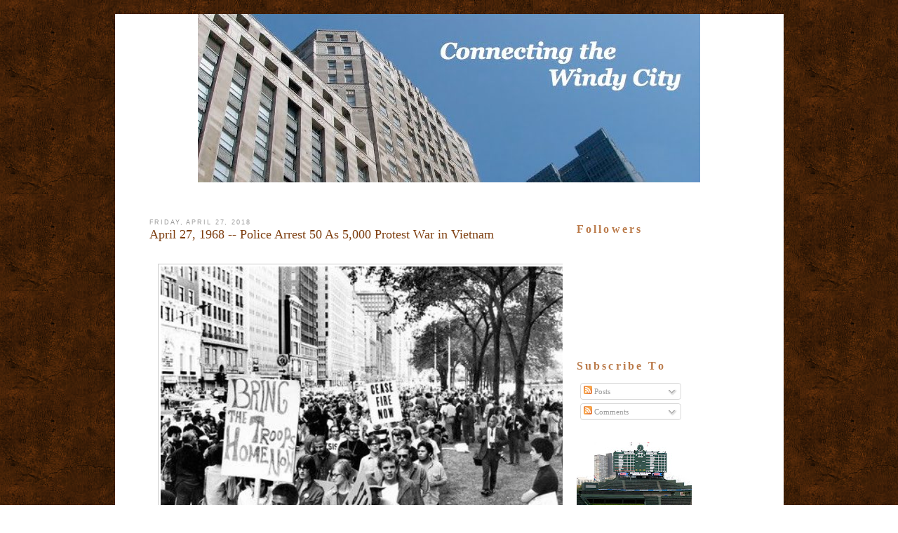

--- FILE ---
content_type: text/html; charset=UTF-8
request_url: http://www.connectingthewindycity.com/2018/04/april-27-1968-police-arrest-50-as-5000.html
body_size: 22641
content:
<!DOCTYPE html>
<html dir='ltr' xmlns='http://www.w3.org/1999/xhtml' xmlns:b='http://www.google.com/2005/gml/b' xmlns:data='http://www.google.com/2005/gml/data' xmlns:expr='http://www.google.com/2005/gml/expr'>
<head>
<link href='https://www.blogger.com/static/v1/widgets/2944754296-widget_css_bundle.css' rel='stylesheet' type='text/css'/>
<title>April 27, 1968 -- Police Arrest 50 As 5,000 Protest War in Vietnam | Connecting the Windy City</title>
<style id='page-skin-1' type='text/css'><!--
/*-----------------------------------------------
Name         :  City
Designer     :  AskerAkbar
URL          :  www.BloggerThemes.net
City blogger theme comes under a Creative Commons license.
They are free of charge to use as a theme for your blog and
you can make changes to the templates to suit your needs.
but please you must keep the footer credit links intact which
provides credit to its authors.
-----------------------------------------------*/
#navbar-iframe {
display:none;
}
* {
margin:0;
padding:0;
}
body {
font-family:Verdana, Arial, Helvetica, sans-serif;
font-size:11px;
margin:0;
padding:0;
background:url(https://blogger.googleusercontent.com/img/b/R29vZ2xl/AVvXsEgnRzeHYssAzxfsy5lGkcjLLnUc1yUwqQxSl9jKCkzlz8-iTTmd9LY6k1yNf9yFYjBmzlAWGg4iVF-KLHaVsltRgNwoGelkioC3YulO5_LT8lmEbp1AwP_QkJWoVB2oCQP2t7BL5WGYa-w/s1600/bg.gif);
padding-top:20px;
padding-bottom:20px;
}
a:link {
color:#5588aa;
text-decoration:none;
}
a:visited {
color:#999999;
text-decoration:none;
}
a:hover {
color:#cc6600;
text-decoration:underline;
}
a img {
border-width:0;
}
/* Header
-----------------------------------------------
*/
#header-wrapper {
float:left;
height:253px;
width:953px;
padding:0;
background:url(https://blogger.googleusercontent.com/img/b/R29vZ2xl/AVvXsEi1tnz0Gwvix6pcSfjPVieEccwC1ciaxesNZmByJh0XdhP21YNoqtFSDMwXzsoB5-tsrLT1tqcvgarWTYUKtuDIFJtXfJ-y-MPG5-Xuv6idtPb9YeVQIQyiAC5AI07bMDqouQr4omV_dxs/s1600/headerbg.gif) no-repeat;
margin:0;
padding:0;
display: none;
}
#header-inner {
background-position:center;
margin-left:auto;
margin-right:auto;
}
#header {
}
#header h1 {
margin:0;
font:40px Georgia;
color:#F40A56;
padding-top:20px;
padding-left:30px;
font-style:italic;
}
#header h1 a {
font-weight:normal;
color:#F40A56;
}
#header h1 a:hover {
text-decoration:none;
}
#header .description {
margin:0;
font:14px Arial;
color:#F40A56;
padding-left:30px;
font-style:italic;
}
#header img {
margin-left:auto;
margin-right:auto;
}
#menu {
display:none;
}
/* Outer-Wrapper
----------------------------------------------- */
#outer-wrapper {
background:#FFFFFF;
width:953px;
margin:0 auto;
overflow:hidden;
}
#main-wrapper {
font:12px Arial;
color:#383434;
float:left;
width:565px;
margin-left:20px;
padding:0;
padding-left:29px;
padding-right:24px;
padding-top:50px;
overflow:hidden;
word-wrap:break-word;
}
#sidebar-wrapper {
float:left;
width:227px;
margin-left:20px;
padding:0;
font:11px Verdana;
padding-right:8px;
padding-top:57px;
overflow:hidden;
word-wrap:break-word;
overflow:hidden;
}
/* Headings
----------------------------------------------- */
.sidebar h2 {
font-size:16px;
font-family:georgia;
letter-spacing:.2em;
color:#BB7B4B;
}
/* Posts
-----------------------------------------------
*/
h2.date-header {
font:normal normal 78% 'Trebuchet MS',Trebuchet,Arial,Verdana,Sans-serif;
text-transform:uppercase;
letter-spacing:.2em;
color:#999999;
}
.post {
margin-bottom:35px;
}
.post h3 {
font-size:18px;
font-weight:normal;
line-height:1.4em;
font-family:georgia;
color:#cc6600;
}
.post h3 a,.post h3 a:visited,.post h3 strong {
display:block;
text-decoration:none;
color:#7E3E0F;
font-weight:normal;
}
.post h3 strong,.post h3 a:hover {
text-decoration:underline;
}
.post-body {
padding-top:10px;
line-height:1.6em;
}
.post-body blockquote {
line-height:1.3em;
}
.post-footer {
margin-top:15px;
color:#999999;
font-size:14px;
font-style:italic;
font-family:Georgia,Sans-serif;
line-height:1.4em;
}
.comment-link {
margin-left:.6em;
}
.post img {
padding:3px;
border:1px solid #cccccc;
}
.post blockquote {
font-style:italic;
line-height:1.6em;
padding:10px;
}
.post blockquote p {
}
.post-labels {
padding-left:20px;
padding-top:5px;
background:url(https://blogger.googleusercontent.com/img/b/R29vZ2xl/AVvXsEiezsnKKOKaDZPCNE1E9KpmcCGfAnIa_u-RBGsl7awkr6x-M7Sda1AX4rR1pVeiRBtn6ta5BRoeQr8EsxiX2eMwOOhybwvqP5kBdDD08VSN6sgngVBUP68_ezxwyd1MIGGhHzVlp5qBDVQ/s1600/etiqueta_naranja.gif) center left no-repeat;
}
.post-author {
padding-left:20px;
padding-top:5px;
background:url(https://blogger.googleusercontent.com/img/b/R29vZ2xl/AVvXsEi44oJH0ziFyFMf6WtcHihyWSirZClWd3H4VeU0EkhQdxPMBI3qFQlMUESOJCmFXTQmX6emAojEBP_Fpz-H28PqgQyxG_y_8upkWWxrT57lIFd9ZIaSa79IAvYQi_XoCtlJkJChFQW0950/s1600/autor.gif) center left no-repeat;
}
.comment-link {
padding-left:20px;
padding-top:5px;
background:url(https://blogger.googleusercontent.com/img/b/R29vZ2xl/AVvXsEisEcV8bIdaimR7FFGJNhxvV6_mm_SBLEMzYbIEASMpDWM6zstrw7VGhV3KsC2q6m6_BKJ8vQpKzKIikU-8FIgELMvMQfUhCIljZvZwQNn-NdMTePd8npgCtyE_LwTG8z1KjU-SzuZ_2iQ/s1600/icono-comentarios.gif) center left no-repeat;
}
.jump-link {
background:#7C4B20;
width:100px;
line-height:25px;
text-align:center;
-moz-border-radius:8px;
font-style:italic;
}
.jump-link a {
color:#FFF;
}
/* Comments
----------------------------------------------- */
#comments h4 {
margin:1em 0;
font-weight:bold;
line-height:1.4em;
text-transform:uppercase;
letter-spacing:.2em;
color:#999999;
}
#comments-block {
margin:1em 0 1.5em;
line-height:1.6em;
}
#comments-block .comment-author {
margin:.5em 0;
}
#comments-block .comment-body {
margin:.25em 0 0;
}
#comments-block .comment-footer {
margin:-.25em 0 2em;
line-height:1.4em;
text-transform:uppercase;
letter-spacing:.1em;
}
#comments-block .comment-body p {
margin:0 0 .75em;
}
.deleted-comment {
font-style:italic;
color:gray;
}
#blog-pager-newer-link {
float:left;
}
#blog-pager-older-link {
float:right;
}
#blog-pager {
text-align:center;
}
.feed-links {
clear:both;
line-height:2.5em;
}
/* Sidebar Content
----------------------------------------------- */
.sidebar {
color:#666666;
line-height:1.5em;
}
.sidebar ul {
list-style:none;
margin:0;
padding:0;
}
.sidebar li {
margin:0;
padding-top:0;
padding-right:0;
padding-bottom:.25em;
padding-left:15px;
text-indent:-15px;
line-height:1.5em;
}
.sidebar .widget-content {
padding-top:10px;
}
.sidebar .widget {
margin-bottom:15px;
}
.main .Blog {
border-bottom-width:0;
}
/* Profile
----------------------------------------------- */
.profile-img {
float:left;
margin-top:0;
margin-right:5px;
margin-bottom:5px;
margin-left:0;
padding:4px;
border:1px solid #cccccc;
}
.profile-data {
margin:0;
text-transform:uppercase;
letter-spacing:.1em;
font:normal normal 78% 'Trebuchet MS', Trebuchet, Arial, Verdana, Sans-serif;
color:#999999;
font-weight:bold;
line-height:1.6em;
}
.profile-datablock {
margin:.5em 0;
}
.profile-textblock {
margin:.5em 0;
line-height:1.6em;
}
.profile-link {
font:normal normal 78% 'Trebuchet MS', Trebuchet, Arial, Verdana, Sans-serif;
text-transform:uppercase;
letter-spacing:.1em;
}
#footer {
color:#FFFFFF;
clear:both;
height:0;
margin:0;
padding:0;
}
#footerbox {
color:#FFFFFF;
margin:0;
padding:0;
width:953px;
height:65px;
margin:0 auto;
margin-top:10px;
background:url(https://blogger.googleusercontent.com/img/b/R29vZ2xl/AVvXsEjZgF5iC5ecGukNRJw2WJRu2DNoyhKtkV1SyImtYgIB2afZUHZbVnqOXvPZ4EgPX8PHlsmsep6s2T-CNEGtmb8Go_HeKfnIH9k4JQyB9XWayMdSuZLh6-Hke7xT2Gu2EPeFmbAXZX0Iaag/s1600/footerbg.gif) repeat-x;
}
#footerbox p {
color:#383434;
margin:0;
font-size:11px;
margin-top:0;
}
.footer {
text-align:center;
width:953px;
height:65px;
color:#383434;
margin:0 auto;
padding:0;
background:url(https://blogger.googleusercontent.com/img/b/R29vZ2xl/AVvXsEjZgF5iC5ecGukNRJw2WJRu2DNoyhKtkV1SyImtYgIB2afZUHZbVnqOXvPZ4EgPX8PHlsmsep6s2T-CNEGtmb8Go_HeKfnIH9k4JQyB9XWayMdSuZLh6-Hke7xT2Gu2EPeFmbAXZX0Iaag/s1600/footerbg.gif) no-repeat;
padding-top:35px;
}
.footer a:hover {
text-decoration:underline;
border:none;
}
.footer a:link,.footer a:active,.footer a:visited {
color:#383434;
border:none;
font-weight:normal;
}
.footer p {
margin:0;
font:12px Arial;
color:#383434;
line-height:30px;
}
#credits_left {
float:left;
padding-left:25px;
}
#credits_right {
float:right;
padding-right:20px;
}

--></style>
<link href='https://www.blogger.com/dyn-css/authorization.css?targetBlogID=3059057651392115200&amp;zx=7231f0f2-1179-4528-b63c-67600d1c9473' media='none' onload='if(media!=&#39;all&#39;)media=&#39;all&#39;' rel='stylesheet'/><noscript><link href='https://www.blogger.com/dyn-css/authorization.css?targetBlogID=3059057651392115200&amp;zx=7231f0f2-1179-4528-b63c-67600d1c9473' rel='stylesheet'/></noscript>
<meta name='google-adsense-platform-account' content='ca-host-pub-1556223355139109'/>
<meta name='google-adsense-platform-domain' content='blogspot.com'/>

</head>
<body>
<div class='navbar section' id='navbar'><div class='widget Navbar' data-version='1' id='Navbar1'><script type="text/javascript">
    function setAttributeOnload(object, attribute, val) {
      if(window.addEventListener) {
        window.addEventListener('load',
          function(){ object[attribute] = val; }, false);
      } else {
        window.attachEvent('onload', function(){ object[attribute] = val; });
      }
    }
  </script>
<div id="navbar-iframe-container"></div>
<script type="text/javascript" src="https://apis.google.com/js/platform.js"></script>
<script type="text/javascript">
      gapi.load("gapi.iframes:gapi.iframes.style.bubble", function() {
        if (gapi.iframes && gapi.iframes.getContext) {
          gapi.iframes.getContext().openChild({
              url: 'https://www.blogger.com/navbar/3059057651392115200?po\x3d8823534357244031108\x26origin\x3dhttp://www.connectingthewindycity.com',
              where: document.getElementById("navbar-iframe-container"),
              id: "navbar-iframe"
          });
        }
      });
    </script><script type="text/javascript">
(function() {
var script = document.createElement('script');
script.type = 'text/javascript';
script.src = '//pagead2.googlesyndication.com/pagead/js/google_top_exp.js';
var head = document.getElementsByTagName('head')[0];
if (head) {
head.appendChild(script);
}})();
</script>
</div></div>
<div id='outer-wrapper'><div id='wrap2'>
<!-- skip links for text browsers -->
<span id='skiplinks' style='display:none;'>
<a href='#main'>skip to main </a> |
      <a href='#sidebar'>skip to sidebar</a>
</span>
<div id='header-wrapper'>
<div class='header section' id='header'><div class='widget Header' data-version='1' id='Header1'>
<div id='header-inner'>
<div class='titlewrapper'>
<h1 class='title'>
<a href='http://www.connectingthewindycity.com/'>
Connecting the Windy City
</a>
</h1>
</div>
<div class='descriptionwrapper'>
<p class='description'><span>
</span></p>
</div>
</div>
</div></div>
</div>
<div id='content-wrapper'>
<div id='crosscol-wrapper' style='text-align:center'>
<div class='crosscol section' id='crosscol'><div class='widget Image' data-version='1' id='Image2'>
<div class='widget-content'>
<img alt='' height='240' id='Image2_img' src='https://blogger.googleusercontent.com/img/b/R29vZ2xl/AVvXsEgVLEWUcnCf6_QANSg2JdLkUwMpJwLqUk3dAcaICBz2L4gdTX5_0mPtrQ_wtAAIf7v-mU4vim341_Cj4f3oRNFbnPUOw2nmGdPQ6l23iYX7c6HHpQcaHW1amdU6jisQxE4pHHEussLyI7Nd/s953/Slide1.jpg' width='716'/>
<br/>
</div>
<div class='clear'></div>
</div></div>
</div>
<div id='main-wrapper'>
<div class='main section' id='main'><div class='widget Blog' data-version='1' id='Blog1'>
<div class='blog-posts hfeed'>
<!--Can't find substitution for tag [defaultAdStart]-->
<h2 class='date-header'>Friday, April 27, 2018</h2>
<div class='post hentry uncustomized-post-template'>
<a name='8823534357244031108'></a>
<h3 class='post-title entry-title'>
<a href='http://www.connectingthewindycity.com/2018/04/april-27-1968-police-arrest-50-as-5000.html'>April 27, 1968 -- Police Arrest 50 As 5,000 Protest War in Vietnam</a>
</h3>
<div class='post-header-line-1'></div>
<div class='post-body entry-content'>





<!--[if gte mso 9]><xml>
 <o:OfficeDocumentSettings>
  <o:RelyOnVML/>
  <o:AllowPNG/>
 </o:OfficeDocumentSettings>
</xml><![endif]-->


<!--[if gte mso 9]><xml>
 <w:WordDocument>
  <w:View>Normal</w:View>
  <w:Zoom>0</w:Zoom>
  <w:TrackMoves/>
  <w:TrackFormatting/>
  <w:PunctuationKerning/>
  <w:ValidateAgainstSchemas/>
  <w:SaveIfXMLInvalid>false</w:SaveIfXMLInvalid>
  <w:IgnoreMixedContent>false</w:IgnoreMixedContent>
  <w:AlwaysShowPlaceholderText>false</w:AlwaysShowPlaceholderText>
  <w:DoNotPromoteQF/>
  <w:LidThemeOther>EN-US</w:LidThemeOther>
  <w:LidThemeAsian>JA</w:LidThemeAsian>
  <w:LidThemeComplexScript>X-NONE</w:LidThemeComplexScript>
  <w:Compatibility>
   <w:BreakWrappedTables/>
   <w:SnapToGridInCell/>
   <w:WrapTextWithPunct/>
   <w:UseAsianBreakRules/>
   <w:DontGrowAutofit/>
   <w:SplitPgBreakAndParaMark/>
   <w:EnableOpenTypeKerning/>
   <w:DontFlipMirrorIndents/>
   <w:OverrideTableStyleHps/>
  </w:Compatibility>
  <w:DoNotOptimizeForBrowser/>
  <m:mathPr>
   <m:mathFont m:val="Cambria Math"/>
   <m:brkBin m:val="before"/>
   <m:brkBinSub m:val="&#45;-"/>
   <m:smallFrac m:val="off"/>
   <m:dispDef/>
   <m:lMargin m:val="0"/>
   <m:rMargin m:val="0"/>
   <m:defJc m:val="centerGroup"/>
   <m:wrapIndent m:val="1440"/>
   <m:intLim m:val="subSup"/>
   <m:naryLim m:val="undOvr"/>
  </m:mathPr></w:WordDocument>
</xml><![endif]--><!--[if gte mso 9]><xml>
 <w:LatentStyles DefLockedState="false" DefUnhideWhenUsed="false"
  DefSemiHidden="false" DefQFormat="false" DefPriority="99"
  LatentStyleCount="375">
  <w:LsdException Locked="false" Priority="0" QFormat="true" Name="Normal"/>
  <w:LsdException Locked="false" Priority="9" QFormat="true" Name="heading 1"/>
  <w:LsdException Locked="false" Priority="9" SemiHidden="true"
   UnhideWhenUsed="true" QFormat="true" Name="heading 2"/>
  <w:LsdException Locked="false" Priority="9" SemiHidden="true"
   UnhideWhenUsed="true" QFormat="true" Name="heading 3"/>
  <w:LsdException Locked="false" Priority="9" SemiHidden="true"
   UnhideWhenUsed="true" QFormat="true" Name="heading 4"/>
  <w:LsdException Locked="false" Priority="9" SemiHidden="true"
   UnhideWhenUsed="true" QFormat="true" Name="heading 5"/>
  <w:LsdException Locked="false" Priority="9" SemiHidden="true"
   UnhideWhenUsed="true" QFormat="true" Name="heading 6"/>
  <w:LsdException Locked="false" Priority="9" SemiHidden="true"
   UnhideWhenUsed="true" QFormat="true" Name="heading 7"/>
  <w:LsdException Locked="false" Priority="9" SemiHidden="true"
   UnhideWhenUsed="true" QFormat="true" Name="heading 8"/>
  <w:LsdException Locked="false" Priority="9" SemiHidden="true"
   UnhideWhenUsed="true" QFormat="true" Name="heading 9"/>
  <w:LsdException Locked="false" SemiHidden="true" UnhideWhenUsed="true"
   Name="index 1"/>
  <w:LsdException Locked="false" SemiHidden="true" UnhideWhenUsed="true"
   Name="index 2"/>
  <w:LsdException Locked="false" SemiHidden="true" UnhideWhenUsed="true"
   Name="index 3"/>
  <w:LsdException Locked="false" SemiHidden="true" UnhideWhenUsed="true"
   Name="index 4"/>
  <w:LsdException Locked="false" SemiHidden="true" UnhideWhenUsed="true"
   Name="index 5"/>
  <w:LsdException Locked="false" SemiHidden="true" UnhideWhenUsed="true"
   Name="index 6"/>
  <w:LsdException Locked="false" SemiHidden="true" UnhideWhenUsed="true"
   Name="index 7"/>
  <w:LsdException Locked="false" SemiHidden="true" UnhideWhenUsed="true"
   Name="index 8"/>
  <w:LsdException Locked="false" SemiHidden="true" UnhideWhenUsed="true"
   Name="index 9"/>
  <w:LsdException Locked="false" Priority="39" SemiHidden="true"
   UnhideWhenUsed="true" Name="toc 1"/>
  <w:LsdException Locked="false" Priority="39" SemiHidden="true"
   UnhideWhenUsed="true" Name="toc 2"/>
  <w:LsdException Locked="false" Priority="39" SemiHidden="true"
   UnhideWhenUsed="true" Name="toc 3"/>
  <w:LsdException Locked="false" Priority="39" SemiHidden="true"
   UnhideWhenUsed="true" Name="toc 4"/>
  <w:LsdException Locked="false" Priority="39" SemiHidden="true"
   UnhideWhenUsed="true" Name="toc 5"/>
  <w:LsdException Locked="false" Priority="39" SemiHidden="true"
   UnhideWhenUsed="true" Name="toc 6"/>
  <w:LsdException Locked="false" Priority="39" SemiHidden="true"
   UnhideWhenUsed="true" Name="toc 7"/>
  <w:LsdException Locked="false" Priority="39" SemiHidden="true"
   UnhideWhenUsed="true" Name="toc 8"/>
  <w:LsdException Locked="false" Priority="39" SemiHidden="true"
   UnhideWhenUsed="true" Name="toc 9"/>
  <w:LsdException Locked="false" SemiHidden="true" UnhideWhenUsed="true"
   Name="Normal Indent"/>
  <w:LsdException Locked="false" SemiHidden="true" UnhideWhenUsed="true"
   Name="footnote text"/>
  <w:LsdException Locked="false" SemiHidden="true" UnhideWhenUsed="true"
   Name="annotation text"/>
  <w:LsdException Locked="false" SemiHidden="true" UnhideWhenUsed="true"
   Name="header"/>
  <w:LsdException Locked="false" SemiHidden="true" UnhideWhenUsed="true"
   Name="footer"/>
  <w:LsdException Locked="false" SemiHidden="true" UnhideWhenUsed="true"
   Name="index heading"/>
  <w:LsdException Locked="false" Priority="35" SemiHidden="true"
   UnhideWhenUsed="true" QFormat="true" Name="caption"/>
  <w:LsdException Locked="false" SemiHidden="true" UnhideWhenUsed="true"
   Name="table of figures"/>
  <w:LsdException Locked="false" SemiHidden="true" UnhideWhenUsed="true"
   Name="envelope address"/>
  <w:LsdException Locked="false" SemiHidden="true" UnhideWhenUsed="true"
   Name="envelope return"/>
  <w:LsdException Locked="false" SemiHidden="true" UnhideWhenUsed="true"
   Name="footnote reference"/>
  <w:LsdException Locked="false" SemiHidden="true" UnhideWhenUsed="true"
   Name="annotation reference"/>
  <w:LsdException Locked="false" SemiHidden="true" UnhideWhenUsed="true"
   Name="line number"/>
  <w:LsdException Locked="false" SemiHidden="true" UnhideWhenUsed="true"
   Name="page number"/>
  <w:LsdException Locked="false" SemiHidden="true" UnhideWhenUsed="true"
   Name="endnote reference"/>
  <w:LsdException Locked="false" SemiHidden="true" UnhideWhenUsed="true"
   Name="endnote text"/>
  <w:LsdException Locked="false" SemiHidden="true" UnhideWhenUsed="true"
   Name="table of authorities"/>
  <w:LsdException Locked="false" SemiHidden="true" UnhideWhenUsed="true"
   Name="macro"/>
  <w:LsdException Locked="false" SemiHidden="true" UnhideWhenUsed="true"
   Name="toa heading"/>
  <w:LsdException Locked="false" SemiHidden="true" UnhideWhenUsed="true"
   Name="List"/>
  <w:LsdException Locked="false" SemiHidden="true" UnhideWhenUsed="true"
   Name="List Bullet"/>
  <w:LsdException Locked="false" SemiHidden="true" UnhideWhenUsed="true"
   Name="List Number"/>
  <w:LsdException Locked="false" SemiHidden="true" UnhideWhenUsed="true"
   Name="List 2"/>
  <w:LsdException Locked="false" SemiHidden="true" UnhideWhenUsed="true"
   Name="List 3"/>
  <w:LsdException Locked="false" SemiHidden="true" UnhideWhenUsed="true"
   Name="List 4"/>
  <w:LsdException Locked="false" SemiHidden="true" UnhideWhenUsed="true"
   Name="List 5"/>
  <w:LsdException Locked="false" SemiHidden="true" UnhideWhenUsed="true"
   Name="List Bullet 2"/>
  <w:LsdException Locked="false" SemiHidden="true" UnhideWhenUsed="true"
   Name="List Bullet 3"/>
  <w:LsdException Locked="false" SemiHidden="true" UnhideWhenUsed="true"
   Name="List Bullet 4"/>
  <w:LsdException Locked="false" SemiHidden="true" UnhideWhenUsed="true"
   Name="List Bullet 5"/>
  <w:LsdException Locked="false" SemiHidden="true" UnhideWhenUsed="true"
   Name="List Number 2"/>
  <w:LsdException Locked="false" SemiHidden="true" UnhideWhenUsed="true"
   Name="List Number 3"/>
  <w:LsdException Locked="false" SemiHidden="true" UnhideWhenUsed="true"
   Name="List Number 4"/>
  <w:LsdException Locked="false" SemiHidden="true" UnhideWhenUsed="true"
   Name="List Number 5"/>
  <w:LsdException Locked="false" Priority="10" QFormat="true" Name="Title"/>
  <w:LsdException Locked="false" SemiHidden="true" UnhideWhenUsed="true"
   Name="Closing"/>
  <w:LsdException Locked="false" SemiHidden="true" UnhideWhenUsed="true"
   Name="Signature"/>
  <w:LsdException Locked="false" Priority="1" SemiHidden="true"
   UnhideWhenUsed="true" Name="Default Paragraph Font"/>
  <w:LsdException Locked="false" SemiHidden="true" UnhideWhenUsed="true"
   Name="Body Text"/>
  <w:LsdException Locked="false" SemiHidden="true" UnhideWhenUsed="true"
   Name="Body Text Indent"/>
  <w:LsdException Locked="false" SemiHidden="true" UnhideWhenUsed="true"
   Name="List Continue"/>
  <w:LsdException Locked="false" SemiHidden="true" UnhideWhenUsed="true"
   Name="List Continue 2"/>
  <w:LsdException Locked="false" SemiHidden="true" UnhideWhenUsed="true"
   Name="List Continue 3"/>
  <w:LsdException Locked="false" SemiHidden="true" UnhideWhenUsed="true"
   Name="List Continue 4"/>
  <w:LsdException Locked="false" SemiHidden="true" UnhideWhenUsed="true"
   Name="List Continue 5"/>
  <w:LsdException Locked="false" SemiHidden="true" UnhideWhenUsed="true"
   Name="Message Header"/>
  <w:LsdException Locked="false" Priority="11" QFormat="true" Name="Subtitle"/>
  <w:LsdException Locked="false" SemiHidden="true" UnhideWhenUsed="true"
   Name="Salutation"/>
  <w:LsdException Locked="false" SemiHidden="true" UnhideWhenUsed="true"
   Name="Date"/>
  <w:LsdException Locked="false" SemiHidden="true" UnhideWhenUsed="true"
   Name="Body Text First Indent"/>
  <w:LsdException Locked="false" SemiHidden="true" UnhideWhenUsed="true"
   Name="Body Text First Indent 2"/>
  <w:LsdException Locked="false" SemiHidden="true" UnhideWhenUsed="true"
   Name="Note Heading"/>
  <w:LsdException Locked="false" SemiHidden="true" UnhideWhenUsed="true"
   Name="Body Text 2"/>
  <w:LsdException Locked="false" SemiHidden="true" UnhideWhenUsed="true"
   Name="Body Text 3"/>
  <w:LsdException Locked="false" SemiHidden="true" UnhideWhenUsed="true"
   Name="Body Text Indent 2"/>
  <w:LsdException Locked="false" SemiHidden="true" UnhideWhenUsed="true"
   Name="Body Text Indent 3"/>
  <w:LsdException Locked="false" SemiHidden="true" UnhideWhenUsed="true"
   Name="Block Text"/>
  <w:LsdException Locked="false" SemiHidden="true" UnhideWhenUsed="true"
   Name="Hyperlink"/>
  <w:LsdException Locked="false" SemiHidden="true" UnhideWhenUsed="true"
   Name="FollowedHyperlink"/>
  <w:LsdException Locked="false" Priority="22" QFormat="true" Name="Strong"/>
  <w:LsdException Locked="false" Priority="20" QFormat="true" Name="Emphasis"/>
  <w:LsdException Locked="false" SemiHidden="true" UnhideWhenUsed="true"
   Name="Document Map"/>
  <w:LsdException Locked="false" SemiHidden="true" UnhideWhenUsed="true"
   Name="Plain Text"/>
  <w:LsdException Locked="false" SemiHidden="true" UnhideWhenUsed="true"
   Name="E-mail Signature"/>
  <w:LsdException Locked="false" SemiHidden="true" UnhideWhenUsed="true"
   Name="HTML Top of Form"/>
  <w:LsdException Locked="false" SemiHidden="true" UnhideWhenUsed="true"
   Name="HTML Bottom of Form"/>
  <w:LsdException Locked="false" SemiHidden="true" UnhideWhenUsed="true"
   Name="Normal (Web)"/>
  <w:LsdException Locked="false" SemiHidden="true" UnhideWhenUsed="true"
   Name="HTML Acronym"/>
  <w:LsdException Locked="false" SemiHidden="true" UnhideWhenUsed="true"
   Name="HTML Address"/>
  <w:LsdException Locked="false" SemiHidden="true" UnhideWhenUsed="true"
   Name="HTML Cite"/>
  <w:LsdException Locked="false" SemiHidden="true" UnhideWhenUsed="true"
   Name="HTML Code"/>
  <w:LsdException Locked="false" SemiHidden="true" UnhideWhenUsed="true"
   Name="HTML Definition"/>
  <w:LsdException Locked="false" SemiHidden="true" UnhideWhenUsed="true"
   Name="HTML Keyboard"/>
  <w:LsdException Locked="false" SemiHidden="true" UnhideWhenUsed="true"
   Name="HTML Preformatted"/>
  <w:LsdException Locked="false" SemiHidden="true" UnhideWhenUsed="true"
   Name="HTML Sample"/>
  <w:LsdException Locked="false" SemiHidden="true" UnhideWhenUsed="true"
   Name="HTML Typewriter"/>
  <w:LsdException Locked="false" SemiHidden="true" UnhideWhenUsed="true"
   Name="HTML Variable"/>
  <w:LsdException Locked="false" SemiHidden="true" UnhideWhenUsed="true"
   Name="Normal Table"/>
  <w:LsdException Locked="false" SemiHidden="true" UnhideWhenUsed="true"
   Name="annotation subject"/>
  <w:LsdException Locked="false" SemiHidden="true" UnhideWhenUsed="true"
   Name="No List"/>
  <w:LsdException Locked="false" SemiHidden="true" UnhideWhenUsed="true"
   Name="Outline List 1"/>
  <w:LsdException Locked="false" SemiHidden="true" UnhideWhenUsed="true"
   Name="Outline List 2"/>
  <w:LsdException Locked="false" SemiHidden="true" UnhideWhenUsed="true"
   Name="Outline List 3"/>
  <w:LsdException Locked="false" SemiHidden="true" UnhideWhenUsed="true"
   Name="Table Simple 1"/>
  <w:LsdException Locked="false" SemiHidden="true" UnhideWhenUsed="true"
   Name="Table Simple 2"/>
  <w:LsdException Locked="false" SemiHidden="true" UnhideWhenUsed="true"
   Name="Table Simple 3"/>
  <w:LsdException Locked="false" SemiHidden="true" UnhideWhenUsed="true"
   Name="Table Classic 1"/>
  <w:LsdException Locked="false" SemiHidden="true" UnhideWhenUsed="true"
   Name="Table Classic 2"/>
  <w:LsdException Locked="false" SemiHidden="true" UnhideWhenUsed="true"
   Name="Table Classic 3"/>
  <w:LsdException Locked="false" SemiHidden="true" UnhideWhenUsed="true"
   Name="Table Classic 4"/>
  <w:LsdException Locked="false" SemiHidden="true" UnhideWhenUsed="true"
   Name="Table Colorful 1"/>
  <w:LsdException Locked="false" SemiHidden="true" UnhideWhenUsed="true"
   Name="Table Colorful 2"/>
  <w:LsdException Locked="false" SemiHidden="true" UnhideWhenUsed="true"
   Name="Table Colorful 3"/>
  <w:LsdException Locked="false" SemiHidden="true" UnhideWhenUsed="true"
   Name="Table Columns 1"/>
  <w:LsdException Locked="false" SemiHidden="true" UnhideWhenUsed="true"
   Name="Table Columns 2"/>
  <w:LsdException Locked="false" SemiHidden="true" UnhideWhenUsed="true"
   Name="Table Columns 3"/>
  <w:LsdException Locked="false" SemiHidden="true" UnhideWhenUsed="true"
   Name="Table Columns 4"/>
  <w:LsdException Locked="false" SemiHidden="true" UnhideWhenUsed="true"
   Name="Table Columns 5"/>
  <w:LsdException Locked="false" SemiHidden="true" UnhideWhenUsed="true"
   Name="Table Grid 1"/>
  <w:LsdException Locked="false" SemiHidden="true" UnhideWhenUsed="true"
   Name="Table Grid 2"/>
  <w:LsdException Locked="false" SemiHidden="true" UnhideWhenUsed="true"
   Name="Table Grid 3"/>
  <w:LsdException Locked="false" SemiHidden="true" UnhideWhenUsed="true"
   Name="Table Grid 4"/>
  <w:LsdException Locked="false" SemiHidden="true" UnhideWhenUsed="true"
   Name="Table Grid 5"/>
  <w:LsdException Locked="false" SemiHidden="true" UnhideWhenUsed="true"
   Name="Table Grid 6"/>
  <w:LsdException Locked="false" SemiHidden="true" UnhideWhenUsed="true"
   Name="Table Grid 7"/>
  <w:LsdException Locked="false" SemiHidden="true" UnhideWhenUsed="true"
   Name="Table Grid 8"/>
  <w:LsdException Locked="false" SemiHidden="true" UnhideWhenUsed="true"
   Name="Table List 1"/>
  <w:LsdException Locked="false" SemiHidden="true" UnhideWhenUsed="true"
   Name="Table List 2"/>
  <w:LsdException Locked="false" SemiHidden="true" UnhideWhenUsed="true"
   Name="Table List 3"/>
  <w:LsdException Locked="false" SemiHidden="true" UnhideWhenUsed="true"
   Name="Table List 4"/>
  <w:LsdException Locked="false" SemiHidden="true" UnhideWhenUsed="true"
   Name="Table List 5"/>
  <w:LsdException Locked="false" SemiHidden="true" UnhideWhenUsed="true"
   Name="Table List 6"/>
  <w:LsdException Locked="false" SemiHidden="true" UnhideWhenUsed="true"
   Name="Table List 7"/>
  <w:LsdException Locked="false" SemiHidden="true" UnhideWhenUsed="true"
   Name="Table List 8"/>
  <w:LsdException Locked="false" SemiHidden="true" UnhideWhenUsed="true"
   Name="Table 3D effects 1"/>
  <w:LsdException Locked="false" SemiHidden="true" UnhideWhenUsed="true"
   Name="Table 3D effects 2"/>
  <w:LsdException Locked="false" SemiHidden="true" UnhideWhenUsed="true"
   Name="Table 3D effects 3"/>
  <w:LsdException Locked="false" SemiHidden="true" UnhideWhenUsed="true"
   Name="Table Contemporary"/>
  <w:LsdException Locked="false" SemiHidden="true" UnhideWhenUsed="true"
   Name="Table Elegant"/>
  <w:LsdException Locked="false" SemiHidden="true" UnhideWhenUsed="true"
   Name="Table Professional"/>
  <w:LsdException Locked="false" SemiHidden="true" UnhideWhenUsed="true"
   Name="Table Subtle 1"/>
  <w:LsdException Locked="false" SemiHidden="true" UnhideWhenUsed="true"
   Name="Table Subtle 2"/>
  <w:LsdException Locked="false" SemiHidden="true" UnhideWhenUsed="true"
   Name="Table Web 1"/>
  <w:LsdException Locked="false" SemiHidden="true" UnhideWhenUsed="true"
   Name="Table Web 2"/>
  <w:LsdException Locked="false" SemiHidden="true" UnhideWhenUsed="true"
   Name="Table Web 3"/>
  <w:LsdException Locked="false" SemiHidden="true" UnhideWhenUsed="true"
   Name="Balloon Text"/>
  <w:LsdException Locked="false" Priority="39" Name="Table Grid"/>
  <w:LsdException Locked="false" SemiHidden="true" UnhideWhenUsed="true"
   Name="Table Theme"/>
  <w:LsdException Locked="false" SemiHidden="true" Name="Placeholder Text"/>
  <w:LsdException Locked="false" Priority="1" QFormat="true" Name="No Spacing"/>
  <w:LsdException Locked="false" Priority="60" Name="Light Shading"/>
  <w:LsdException Locked="false" Priority="61" Name="Light List"/>
  <w:LsdException Locked="false" Priority="62" Name="Light Grid"/>
  <w:LsdException Locked="false" Priority="63" Name="Medium Shading 1"/>
  <w:LsdException Locked="false" Priority="64" Name="Medium Shading 2"/>
  <w:LsdException Locked="false" Priority="65" Name="Medium List 1"/>
  <w:LsdException Locked="false" Priority="66" Name="Medium List 2"/>
  <w:LsdException Locked="false" Priority="67" Name="Medium Grid 1"/>
  <w:LsdException Locked="false" Priority="68" Name="Medium Grid 2"/>
  <w:LsdException Locked="false" Priority="69" Name="Medium Grid 3"/>
  <w:LsdException Locked="false" Priority="70" Name="Dark List"/>
  <w:LsdException Locked="false" Priority="71" Name="Colorful Shading"/>
  <w:LsdException Locked="false" Priority="72" Name="Colorful List"/>
  <w:LsdException Locked="false" Priority="73" Name="Colorful Grid"/>
  <w:LsdException Locked="false" Priority="60" Name="Light Shading Accent 1"/>
  <w:LsdException Locked="false" Priority="61" Name="Light List Accent 1"/>
  <w:LsdException Locked="false" Priority="62" Name="Light Grid Accent 1"/>
  <w:LsdException Locked="false" Priority="63" Name="Medium Shading 1 Accent 1"/>
  <w:LsdException Locked="false" Priority="64" Name="Medium Shading 2 Accent 1"/>
  <w:LsdException Locked="false" Priority="65" Name="Medium List 1 Accent 1"/>
  <w:LsdException Locked="false" SemiHidden="true" Name="Revision"/>
  <w:LsdException Locked="false" Priority="34" QFormat="true"
   Name="List Paragraph"/>
  <w:LsdException Locked="false" Priority="29" QFormat="true" Name="Quote"/>
  <w:LsdException Locked="false" Priority="30" QFormat="true"
   Name="Intense Quote"/>
  <w:LsdException Locked="false" Priority="66" Name="Medium List 2 Accent 1"/>
  <w:LsdException Locked="false" Priority="67" Name="Medium Grid 1 Accent 1"/>
  <w:LsdException Locked="false" Priority="68" Name="Medium Grid 2 Accent 1"/>
  <w:LsdException Locked="false" Priority="69" Name="Medium Grid 3 Accent 1"/>
  <w:LsdException Locked="false" Priority="70" Name="Dark List Accent 1"/>
  <w:LsdException Locked="false" Priority="71" Name="Colorful Shading Accent 1"/>
  <w:LsdException Locked="false" Priority="72" Name="Colorful List Accent 1"/>
  <w:LsdException Locked="false" Priority="73" Name="Colorful Grid Accent 1"/>
  <w:LsdException Locked="false" Priority="60" Name="Light Shading Accent 2"/>
  <w:LsdException Locked="false" Priority="61" Name="Light List Accent 2"/>
  <w:LsdException Locked="false" Priority="62" Name="Light Grid Accent 2"/>
  <w:LsdException Locked="false" Priority="63" Name="Medium Shading 1 Accent 2"/>
  <w:LsdException Locked="false" Priority="64" Name="Medium Shading 2 Accent 2"/>
  <w:LsdException Locked="false" Priority="65" Name="Medium List 1 Accent 2"/>
  <w:LsdException Locked="false" Priority="66" Name="Medium List 2 Accent 2"/>
  <w:LsdException Locked="false" Priority="67" Name="Medium Grid 1 Accent 2"/>
  <w:LsdException Locked="false" Priority="68" Name="Medium Grid 2 Accent 2"/>
  <w:LsdException Locked="false" Priority="69" Name="Medium Grid 3 Accent 2"/>
  <w:LsdException Locked="false" Priority="70" Name="Dark List Accent 2"/>
  <w:LsdException Locked="false" Priority="71" Name="Colorful Shading Accent 2"/>
  <w:LsdException Locked="false" Priority="72" Name="Colorful List Accent 2"/>
  <w:LsdException Locked="false" Priority="73" Name="Colorful Grid Accent 2"/>
  <w:LsdException Locked="false" Priority="60" Name="Light Shading Accent 3"/>
  <w:LsdException Locked="false" Priority="61" Name="Light List Accent 3"/>
  <w:LsdException Locked="false" Priority="62" Name="Light Grid Accent 3"/>
  <w:LsdException Locked="false" Priority="63" Name="Medium Shading 1 Accent 3"/>
  <w:LsdException Locked="false" Priority="64" Name="Medium Shading 2 Accent 3"/>
  <w:LsdException Locked="false" Priority="65" Name="Medium List 1 Accent 3"/>
  <w:LsdException Locked="false" Priority="66" Name="Medium List 2 Accent 3"/>
  <w:LsdException Locked="false" Priority="67" Name="Medium Grid 1 Accent 3"/>
  <w:LsdException Locked="false" Priority="68" Name="Medium Grid 2 Accent 3"/>
  <w:LsdException Locked="false" Priority="69" Name="Medium Grid 3 Accent 3"/>
  <w:LsdException Locked="false" Priority="70" Name="Dark List Accent 3"/>
  <w:LsdException Locked="false" Priority="71" Name="Colorful Shading Accent 3"/>
  <w:LsdException Locked="false" Priority="72" Name="Colorful List Accent 3"/>
  <w:LsdException Locked="false" Priority="73" Name="Colorful Grid Accent 3"/>
  <w:LsdException Locked="false" Priority="60" Name="Light Shading Accent 4"/>
  <w:LsdException Locked="false" Priority="61" Name="Light List Accent 4"/>
  <w:LsdException Locked="false" Priority="62" Name="Light Grid Accent 4"/>
  <w:LsdException Locked="false" Priority="63" Name="Medium Shading 1 Accent 4"/>
  <w:LsdException Locked="false" Priority="64" Name="Medium Shading 2 Accent 4"/>
  <w:LsdException Locked="false" Priority="65" Name="Medium List 1 Accent 4"/>
  <w:LsdException Locked="false" Priority="66" Name="Medium List 2 Accent 4"/>
  <w:LsdException Locked="false" Priority="67" Name="Medium Grid 1 Accent 4"/>
  <w:LsdException Locked="false" Priority="68" Name="Medium Grid 2 Accent 4"/>
  <w:LsdException Locked="false" Priority="69" Name="Medium Grid 3 Accent 4"/>
  <w:LsdException Locked="false" Priority="70" Name="Dark List Accent 4"/>
  <w:LsdException Locked="false" Priority="71" Name="Colorful Shading Accent 4"/>
  <w:LsdException Locked="false" Priority="72" Name="Colorful List Accent 4"/>
  <w:LsdException Locked="false" Priority="73" Name="Colorful Grid Accent 4"/>
  <w:LsdException Locked="false" Priority="60" Name="Light Shading Accent 5"/>
  <w:LsdException Locked="false" Priority="61" Name="Light List Accent 5"/>
  <w:LsdException Locked="false" Priority="62" Name="Light Grid Accent 5"/>
  <w:LsdException Locked="false" Priority="63" Name="Medium Shading 1 Accent 5"/>
  <w:LsdException Locked="false" Priority="64" Name="Medium Shading 2 Accent 5"/>
  <w:LsdException Locked="false" Priority="65" Name="Medium List 1 Accent 5"/>
  <w:LsdException Locked="false" Priority="66" Name="Medium List 2 Accent 5"/>
  <w:LsdException Locked="false" Priority="67" Name="Medium Grid 1 Accent 5"/>
  <w:LsdException Locked="false" Priority="68" Name="Medium Grid 2 Accent 5"/>
  <w:LsdException Locked="false" Priority="69" Name="Medium Grid 3 Accent 5"/>
  <w:LsdException Locked="false" Priority="70" Name="Dark List Accent 5"/>
  <w:LsdException Locked="false" Priority="71" Name="Colorful Shading Accent 5"/>
  <w:LsdException Locked="false" Priority="72" Name="Colorful List Accent 5"/>
  <w:LsdException Locked="false" Priority="73" Name="Colorful Grid Accent 5"/>
  <w:LsdException Locked="false" Priority="60" Name="Light Shading Accent 6"/>
  <w:LsdException Locked="false" Priority="61" Name="Light List Accent 6"/>
  <w:LsdException Locked="false" Priority="62" Name="Light Grid Accent 6"/>
  <w:LsdException Locked="false" Priority="63" Name="Medium Shading 1 Accent 6"/>
  <w:LsdException Locked="false" Priority="64" Name="Medium Shading 2 Accent 6"/>
  <w:LsdException Locked="false" Priority="65" Name="Medium List 1 Accent 6"/>
  <w:LsdException Locked="false" Priority="66" Name="Medium List 2 Accent 6"/>
  <w:LsdException Locked="false" Priority="67" Name="Medium Grid 1 Accent 6"/>
  <w:LsdException Locked="false" Priority="68" Name="Medium Grid 2 Accent 6"/>
  <w:LsdException Locked="false" Priority="69" Name="Medium Grid 3 Accent 6"/>
  <w:LsdException Locked="false" Priority="70" Name="Dark List Accent 6"/>
  <w:LsdException Locked="false" Priority="71" Name="Colorful Shading Accent 6"/>
  <w:LsdException Locked="false" Priority="72" Name="Colorful List Accent 6"/>
  <w:LsdException Locked="false" Priority="73" Name="Colorful Grid Accent 6"/>
  <w:LsdException Locked="false" Priority="19" QFormat="true"
   Name="Subtle Emphasis"/>
  <w:LsdException Locked="false" Priority="21" QFormat="true"
   Name="Intense Emphasis"/>
  <w:LsdException Locked="false" Priority="31" QFormat="true"
   Name="Subtle Reference"/>
  <w:LsdException Locked="false" Priority="32" QFormat="true"
   Name="Intense Reference"/>
  <w:LsdException Locked="false" Priority="33" QFormat="true" Name="Book Title"/>
  <w:LsdException Locked="false" Priority="37" SemiHidden="true"
   UnhideWhenUsed="true" Name="Bibliography"/>
  <w:LsdException Locked="false" Priority="39" SemiHidden="true"
   UnhideWhenUsed="true" QFormat="true" Name="TOC Heading"/>
  <w:LsdException Locked="false" Priority="41" Name="Plain Table 1"/>
  <w:LsdException Locked="false" Priority="42" Name="Plain Table 2"/>
  <w:LsdException Locked="false" Priority="43" Name="Plain Table 3"/>
  <w:LsdException Locked="false" Priority="44" Name="Plain Table 4"/>
  <w:LsdException Locked="false" Priority="45" Name="Plain Table 5"/>
  <w:LsdException Locked="false" Priority="40" Name="Grid Table Light"/>
  <w:LsdException Locked="false" Priority="46" Name="Grid Table 1 Light"/>
  <w:LsdException Locked="false" Priority="47" Name="Grid Table 2"/>
  <w:LsdException Locked="false" Priority="48" Name="Grid Table 3"/>
  <w:LsdException Locked="false" Priority="49" Name="Grid Table 4"/>
  <w:LsdException Locked="false" Priority="50" Name="Grid Table 5 Dark"/>
  <w:LsdException Locked="false" Priority="51" Name="Grid Table 6 Colorful"/>
  <w:LsdException Locked="false" Priority="52" Name="Grid Table 7 Colorful"/>
  <w:LsdException Locked="false" Priority="46"
   Name="Grid Table 1 Light Accent 1"/>
  <w:LsdException Locked="false" Priority="47" Name="Grid Table 2 Accent 1"/>
  <w:LsdException Locked="false" Priority="48" Name="Grid Table 3 Accent 1"/>
  <w:LsdException Locked="false" Priority="49" Name="Grid Table 4 Accent 1"/>
  <w:LsdException Locked="false" Priority="50" Name="Grid Table 5 Dark Accent 1"/>
  <w:LsdException Locked="false" Priority="51"
   Name="Grid Table 6 Colorful Accent 1"/>
  <w:LsdException Locked="false" Priority="52"
   Name="Grid Table 7 Colorful Accent 1"/>
  <w:LsdException Locked="false" Priority="46"
   Name="Grid Table 1 Light Accent 2"/>
  <w:LsdException Locked="false" Priority="47" Name="Grid Table 2 Accent 2"/>
  <w:LsdException Locked="false" Priority="48" Name="Grid Table 3 Accent 2"/>
  <w:LsdException Locked="false" Priority="49" Name="Grid Table 4 Accent 2"/>
  <w:LsdException Locked="false" Priority="50" Name="Grid Table 5 Dark Accent 2"/>
  <w:LsdException Locked="false" Priority="51"
   Name="Grid Table 6 Colorful Accent 2"/>
  <w:LsdException Locked="false" Priority="52"
   Name="Grid Table 7 Colorful Accent 2"/>
  <w:LsdException Locked="false" Priority="46"
   Name="Grid Table 1 Light Accent 3"/>
  <w:LsdException Locked="false" Priority="47" Name="Grid Table 2 Accent 3"/>
  <w:LsdException Locked="false" Priority="48" Name="Grid Table 3 Accent 3"/>
  <w:LsdException Locked="false" Priority="49" Name="Grid Table 4 Accent 3"/>
  <w:LsdException Locked="false" Priority="50" Name="Grid Table 5 Dark Accent 3"/>
  <w:LsdException Locked="false" Priority="51"
   Name="Grid Table 6 Colorful Accent 3"/>
  <w:LsdException Locked="false" Priority="52"
   Name="Grid Table 7 Colorful Accent 3"/>
  <w:LsdException Locked="false" Priority="46"
   Name="Grid Table 1 Light Accent 4"/>
  <w:LsdException Locked="false" Priority="47" Name="Grid Table 2 Accent 4"/>
  <w:LsdException Locked="false" Priority="48" Name="Grid Table 3 Accent 4"/>
  <w:LsdException Locked="false" Priority="49" Name="Grid Table 4 Accent 4"/>
  <w:LsdException Locked="false" Priority="50" Name="Grid Table 5 Dark Accent 4"/>
  <w:LsdException Locked="false" Priority="51"
   Name="Grid Table 6 Colorful Accent 4"/>
  <w:LsdException Locked="false" Priority="52"
   Name="Grid Table 7 Colorful Accent 4"/>
  <w:LsdException Locked="false" Priority="46"
   Name="Grid Table 1 Light Accent 5"/>
  <w:LsdException Locked="false" Priority="47" Name="Grid Table 2 Accent 5"/>
  <w:LsdException Locked="false" Priority="48" Name="Grid Table 3 Accent 5"/>
  <w:LsdException Locked="false" Priority="49" Name="Grid Table 4 Accent 5"/>
  <w:LsdException Locked="false" Priority="50" Name="Grid Table 5 Dark Accent 5"/>
  <w:LsdException Locked="false" Priority="51"
   Name="Grid Table 6 Colorful Accent 5"/>
  <w:LsdException Locked="false" Priority="52"
   Name="Grid Table 7 Colorful Accent 5"/>
  <w:LsdException Locked="false" Priority="46"
   Name="Grid Table 1 Light Accent 6"/>
  <w:LsdException Locked="false" Priority="47" Name="Grid Table 2 Accent 6"/>
  <w:LsdException Locked="false" Priority="48" Name="Grid Table 3 Accent 6"/>
  <w:LsdException Locked="false" Priority="49" Name="Grid Table 4 Accent 6"/>
  <w:LsdException Locked="false" Priority="50" Name="Grid Table 5 Dark Accent 6"/>
  <w:LsdException Locked="false" Priority="51"
   Name="Grid Table 6 Colorful Accent 6"/>
  <w:LsdException Locked="false" Priority="52"
   Name="Grid Table 7 Colorful Accent 6"/>
  <w:LsdException Locked="false" Priority="46" Name="List Table 1 Light"/>
  <w:LsdException Locked="false" Priority="47" Name="List Table 2"/>
  <w:LsdException Locked="false" Priority="48" Name="List Table 3"/>
  <w:LsdException Locked="false" Priority="49" Name="List Table 4"/>
  <w:LsdException Locked="false" Priority="50" Name="List Table 5 Dark"/>
  <w:LsdException Locked="false" Priority="51" Name="List Table 6 Colorful"/>
  <w:LsdException Locked="false" Priority="52" Name="List Table 7 Colorful"/>
  <w:LsdException Locked="false" Priority="46"
   Name="List Table 1 Light Accent 1"/>
  <w:LsdException Locked="false" Priority="47" Name="List Table 2 Accent 1"/>
  <w:LsdException Locked="false" Priority="48" Name="List Table 3 Accent 1"/>
  <w:LsdException Locked="false" Priority="49" Name="List Table 4 Accent 1"/>
  <w:LsdException Locked="false" Priority="50" Name="List Table 5 Dark Accent 1"/>
  <w:LsdException Locked="false" Priority="51"
   Name="List Table 6 Colorful Accent 1"/>
  <w:LsdException Locked="false" Priority="52"
   Name="List Table 7 Colorful Accent 1"/>
  <w:LsdException Locked="false" Priority="46"
   Name="List Table 1 Light Accent 2"/>
  <w:LsdException Locked="false" Priority="47" Name="List Table 2 Accent 2"/>
  <w:LsdException Locked="false" Priority="48" Name="List Table 3 Accent 2"/>
  <w:LsdException Locked="false" Priority="49" Name="List Table 4 Accent 2"/>
  <w:LsdException Locked="false" Priority="50" Name="List Table 5 Dark Accent 2"/>
  <w:LsdException Locked="false" Priority="51"
   Name="List Table 6 Colorful Accent 2"/>
  <w:LsdException Locked="false" Priority="52"
   Name="List Table 7 Colorful Accent 2"/>
  <w:LsdException Locked="false" Priority="46"
   Name="List Table 1 Light Accent 3"/>
  <w:LsdException Locked="false" Priority="47" Name="List Table 2 Accent 3"/>
  <w:LsdException Locked="false" Priority="48" Name="List Table 3 Accent 3"/>
  <w:LsdException Locked="false" Priority="49" Name="List Table 4 Accent 3"/>
  <w:LsdException Locked="false" Priority="50" Name="List Table 5 Dark Accent 3"/>
  <w:LsdException Locked="false" Priority="51"
   Name="List Table 6 Colorful Accent 3"/>
  <w:LsdException Locked="false" Priority="52"
   Name="List Table 7 Colorful Accent 3"/>
  <w:LsdException Locked="false" Priority="46"
   Name="List Table 1 Light Accent 4"/>
  <w:LsdException Locked="false" Priority="47" Name="List Table 2 Accent 4"/>
  <w:LsdException Locked="false" Priority="48" Name="List Table 3 Accent 4"/>
  <w:LsdException Locked="false" Priority="49" Name="List Table 4 Accent 4"/>
  <w:LsdException Locked="false" Priority="50" Name="List Table 5 Dark Accent 4"/>
  <w:LsdException Locked="false" Priority="51"
   Name="List Table 6 Colorful Accent 4"/>
  <w:LsdException Locked="false" Priority="52"
   Name="List Table 7 Colorful Accent 4"/>
  <w:LsdException Locked="false" Priority="46"
   Name="List Table 1 Light Accent 5"/>
  <w:LsdException Locked="false" Priority="47" Name="List Table 2 Accent 5"/>
  <w:LsdException Locked="false" Priority="48" Name="List Table 3 Accent 5"/>
  <w:LsdException Locked="false" Priority="49" Name="List Table 4 Accent 5"/>
  <w:LsdException Locked="false" Priority="50" Name="List Table 5 Dark Accent 5"/>
  <w:LsdException Locked="false" Priority="51"
   Name="List Table 6 Colorful Accent 5"/>
  <w:LsdException Locked="false" Priority="52"
   Name="List Table 7 Colorful Accent 5"/>
  <w:LsdException Locked="false" Priority="46"
   Name="List Table 1 Light Accent 6"/>
  <w:LsdException Locked="false" Priority="47" Name="List Table 2 Accent 6"/>
  <w:LsdException Locked="false" Priority="48" Name="List Table 3 Accent 6"/>
  <w:LsdException Locked="false" Priority="49" Name="List Table 4 Accent 6"/>
  <w:LsdException Locked="false" Priority="50" Name="List Table 5 Dark Accent 6"/>
  <w:LsdException Locked="false" Priority="51"
   Name="List Table 6 Colorful Accent 6"/>
  <w:LsdException Locked="false" Priority="52"
   Name="List Table 7 Colorful Accent 6"/>
  <w:LsdException Locked="false" SemiHidden="true" UnhideWhenUsed="true"
   Name="Mention"/>
  <w:LsdException Locked="false" SemiHidden="true" UnhideWhenUsed="true"
   Name="Smart Hyperlink"/>
  <w:LsdException Locked="false" SemiHidden="true" UnhideWhenUsed="true"
   Name="Hashtag"/>
  <w:LsdException Locked="false" SemiHidden="true" UnhideWhenUsed="true"
   Name="Unresolved Mention"/>
 </w:LatentStyles>
</xml><![endif]-->

<!--[if gte mso 10]>
<style>
 /* Style Definitions */
 table.MsoNormalTable
 {mso-style-name:"Table Normal";
 mso-tstyle-rowband-size:0;
 mso-tstyle-colband-size:0;
 mso-style-noshow:yes;
 mso-style-priority:99;
 mso-style-parent:"";
 mso-padding-alt:0in 5.4pt 0in 5.4pt;
 mso-para-margin:0in;
 mso-para-margin-bottom:.0001pt;
 mso-pagination:widow-orphan;
 font-size:12.0pt;
 font-family:"Calibri",sans-serif;
 mso-ascii-font-family:Calibri;
 mso-ascii-theme-font:minor-latin;
 mso-hansi-font-family:Calibri;
 mso-hansi-theme-font:minor-latin;
 mso-bidi-font-family:"Times New Roman";
 mso-bidi-theme-font:minor-bidi;}
</style>
<![endif]-->



<!--StartFragment-->



<!--EndFragment--><br />
<div class="separator" style="clear: both; text-align: center;">
<a href="https://blogger.googleusercontent.com/img/b/R29vZ2xl/AVvXsEj1vTCvoJV1sRoPvl-YHrVsIjnEBlZDsbIsnWgmth9eT5RvUsbDEQkRuSMstnILVpbVJgJvZu6IYUb_NuyDnoKRwYciSrIAtG8leJcZvDMDDq3yJjsip0IjRwQqLQ5bSj4lETpe4UqxOnV6/s1600/April+27%252C+2018+Blog+Photo.jpg" imageanchor="1" style="margin-left: 1em; margin-right: 1em;"><img border="0" data-original-height="379" data-original-width="500" height="483" src="https://blogger.googleusercontent.com/img/b/R29vZ2xl/AVvXsEj1vTCvoJV1sRoPvl-YHrVsIjnEBlZDsbIsnWgmth9eT5RvUsbDEQkRuSMstnILVpbVJgJvZu6IYUb_NuyDnoKRwYciSrIAtG8leJcZvDMDDq3yJjsip0IjRwQqLQ5bSj4lETpe4UqxOnV6/s640/April+27%252C+2018+Blog+Photo.jpg" width="640" /></a></div>
<div class="MsoNormal">
<b style="mso-bidi-font-weight: normal;"><span style="font-family: Arial, Helvetica, sans-serif;"><br /></span></b></div>
<div class="MsoNormal">
<b style="mso-bidi-font-weight: normal;"><span style="font-family: Arial, Helvetica, sans-serif;">April 27, 1968 &#8211;</span></b><span style="font-family: Arial, Helvetica, sans-serif;"> Approximately 5,000 people
gather in Grant Park for a rally against the war in Vietnam, and before the day
is over 50 protestors are under arrest and 15 people are injured.&nbsp; The day begins with no sign of trouble as
&#8220;demonstrators gathered in the park, laughing and joking as they picked
dandelions to make necklaces &#8230; [they] also snipped lilacs and placed them in
their hair.&#8221; <i>[Chicago Tribune, April 28, 1968]</i>
The march to the Civic Center, today&#8217;s Richard J. Daley Center, is peaceful as protestors
keep to the sidewalk and obey traffic signals.&nbsp;
While some marchers circle the Civic Center, others cut ropes that
barricade the plaza on the Washington Street side of the building.&nbsp; The police, under the personal direction of
Superintendent James B. Conlisk, Jr., begin moving the marchers out of the
plaza and onto Washington and Clark Streets, prompting about 250 people to
stage a sit-down protest on the plaza.&nbsp;
It is here that the first set of mass arrests takes place.&nbsp; Some officers deploy MACE, and protestors begin
to throw picket signs at the officers.&nbsp;
The commander of the First Police District, Captain James J. Riordan, is
hit by a sign and treated for head wounds at Henrotin Hospital.&nbsp; At the protest&#8217;s height a thousand police
battle the marchers while 50 counter-protestors shout curses at the anti-war
group.&nbsp; Later, at the central district
lockup army intelligence officers, F.B.I. agents and members of the police
subversive unit, &#8220;seeking soldiers absent without leave and known Communists
and Communist sympathizers&#8221; work their way through the jailed protestors. &nbsp;This is just the beginning as protests escalate until they reach a fever pitch in late August of the year as the Democratic convention rolls into town, and scenes like the one above give way to mayhem.</span></div>
<div class="MsoNormal">
<span style="font-family: Arial, Helvetica, sans-serif;"><br /></span></div>
<div class="separator" style="clear: both; text-align: center;">
<a href="https://blogger.googleusercontent.com/img/b/R29vZ2xl/AVvXsEjOrWq0V6XLq269R8liXa7i3hc1J7aGVC8dQubeBcxN5YuH8RoJzk_lZr3P1RgJQZ6F7Rou4M_Ayfs58RC2OSc3hd8sRPmOwaVRONLrWn9KYdET9niuVwf4ameA1IFJhZKvfyaZVc0_ftJO/s1600/April+27%252C+2017+Blog+Photo.jpg" imageanchor="1" style="margin-left: 1em; margin-right: 1em;"><img border="0" data-original-height="667" data-original-width="1011" height="422" src="https://blogger.googleusercontent.com/img/b/R29vZ2xl/AVvXsEjOrWq0V6XLq269R8liXa7i3hc1J7aGVC8dQubeBcxN5YuH8RoJzk_lZr3P1RgJQZ6F7Rou4M_Ayfs58RC2OSc3hd8sRPmOwaVRONLrWn9KYdET9niuVwf4ameA1IFJhZKvfyaZVc0_ftJO/s640/April+27%252C+2017+Blog+Photo.jpg" width="640" /></a></div>
<div class="MsoNormal">
<span style="font-family: Arial, Helvetica, sans-serif;"><b style="color: #383434; margin: 0px; padding: 0px;"><span style="margin: 0px; padding: 0px;"><br /></span></b></span></div>
<div class="MsoNormal">
<span style="font-family: Arial, Helvetica, sans-serif;"><b style="color: #383434; margin: 0px; padding: 0px;"><span style="margin: 0px; padding: 0px;">April 27, 1991 &#8211;</span></b><span style="color: #383434; margin: 0px; padding: 0px;">&nbsp;Opening ceremonies are held for the Shedd Aquarium&#8217;s Oceanarium, the new home to two beluga whales, four Pacific white-sided dolphins, five Alaskan sea otters, three harbor seals, and a colony of penguins.&nbsp; According to the web site of the aquarium &#8220;the modernistic Abbott Oceanarium &#8230; was linked physically and philosophically to the original structure by using the same white Georgia marble on its exterior.&#8221;&nbsp; Architect Dirk Lohan says of his design, &#8220;If you have imagination, you can imagine that you&#8217;re on the edge of the ocean, looking out over the coastline, and these mammals are swimming and showing their abilities.&nbsp; I kept all this below the roofline and dome of the old building, so the silhouette of the aquarium and city wasn&#8217;t destroyed in any way &#8230; I&#8217;ve seen aquariums where people sit surrounding the pool &#8211; like a circle in a circus tent, where the animals perform for you.&nbsp; That was not something I liked.&nbsp; I came up with the idea that, since we&#8217;re on Lake Michigan, why don&#8217;t we create the water surface of the pool in such a way that it visually links with Lake Michigan?&#8221;&nbsp;&nbsp;</span><i style="color: #383434; margin: 0px; padding: 0px;"><span style="margin: 0px; padding: 0px;">[http://americanbuildersquarterly.com]</span></i></span></div>
<div class="MsoNormal">
<span style="font-family: Arial, Helvetica, sans-serif;"><i style="color: #383434; margin: 0px; padding: 0px;"><span style="margin: 0px; padding: 0px;"><br /></span></i></span></div>
<table align="center" cellpadding="0" cellspacing="0" class="tr-caption-container" style="margin-left: auto; margin-right: auto; text-align: center;"><tbody>
<tr><td style="text-align: center;"><a href="https://blogger.googleusercontent.com/img/b/R29vZ2xl/AVvXsEgyWo_ZXCtIIi1zZUOvhEe27NB37FuckFx1ueHgxvWG1Ni8vF4UoW-R1O3EVtdbs6U9WrzTUG_fLcAQA3UyXj_hWqA5v6amwE1AeqNI0Dgg3CEBw_vWwoBq38NYpuwbq67eeB7DOSLM6KeV/s1600/Aprill+27%252C+2016+Blog+Photo.jpg" imageanchor="1" style="margin-left: auto; margin-right: auto;"><img border="0" data-original-height="927" data-original-width="677" height="400" src="https://blogger.googleusercontent.com/img/b/R29vZ2xl/AVvXsEgyWo_ZXCtIIi1zZUOvhEe27NB37FuckFx1ueHgxvWG1Ni8vF4UoW-R1O3EVtdbs6U9WrzTUG_fLcAQA3UyXj_hWqA5v6amwE1AeqNI0Dgg3CEBw_vWwoBq38NYpuwbq67eeB7DOSLM6KeV/s400/Aprill+27%252C+2016+Blog+Photo.jpg" width="291" /></a></td></tr>
<tr><td class="tr-caption" style="text-align: center;"><b><i>The Fine Arts Building</i></b></td></tr>
</tbody></table>
<div class="MsoNormal">
<b style="color: #383434; font-family: Arial, Helvetica, sans-serif; margin: 0px; padding: 0px;">April 27, 1914 --&nbsp;</b><span style="background-color: white; color: #383434; font-family: Arial, Helvetica, sans-serif;">Whatever goes up must come down. Usually. That proves true enough in the Fine Arts building on this date as elevator operator Louis Rosenfeld lets in a few more people than wisdom would dictate -- 16 to be exact in a car rated for a dozen. Two women and two men squeeze into the elevator, already crowded with students and teachers from the upper floors. As it begins to descend</span><span class="text_exposed_show" style="color: #141823; display: inline; font-family: Arial, Helvetica, sans-serif; line-height: 18px; margin: 0px; padding: 0px;">&nbsp;a cable snaps and roars down the shaft, slamming into the roof of the car. From there it snakes through the front of the car, striking several passengers. No one can move since the elevator is so crowded. Two women faint and the car stops a few feet from the bottom of the shaft as the emergency brakes take hold. The roar of the calamity can be heard on Michigan Avenue, and the entire building shakes. &nbsp;The top of the car stops a few feet above the level of the first floor, and those rushing to help, including the manager of the Studebaker Theater, are able to pry the doors open and lift the passengers to safety. Fortunately, no one is seriously injured, but if I had been in the car, I might have given a considerable amount of thought to taking the stairs from then on.</span></div>
<div style='clear: both;'></div>
</div>
<div class='post-footer'>
<div class='post-footer-line post-footer-line-1'>
<span class='post-author vcard'>
Posted by
<span class='fn'>Chicago Old and New</span>
</span>
<span class='post-timestamp'>
at
<a class='timestamp-link' href='http://www.connectingthewindycity.com/2018/04/april-27-1968-police-arrest-50-as-5000.html' rel='bookmark' title='permanent link'><abbr class='published' title='2018-04-27T02:30:00-07:00'>2:30&#8239;AM</abbr></a>
</span>
<span class='reaction-buttons'>
</span>
<span class='star-ratings'>
</span>
<span class='post-comment-link'>
</span>
<span class='post-backlinks post-comment-link'>
</span>
<span class='post-icons'>
<span class='item-action'>
<a href='https://www.blogger.com/email-post/3059057651392115200/8823534357244031108' title='Email Post'>
<img alt='' class='icon-action' height='13' src='http://www.blogger.com/img/icon18_email.gif' width='18'/>
</a>
</span>
<span class='item-control blog-admin pid-1110944912'>
<a href='https://www.blogger.com/post-edit.g?blogID=3059057651392115200&postID=8823534357244031108&from=pencil' title='Edit Post'>
<img alt='' class='icon-action' height='18' src='https://resources.blogblog.com/img/icon18_edit_allbkg.gif' width='18'/>
</a>
</span>
</span>
</div>
<div class='post-footer-line post-footer-line-2'>
<span class='post-labels'>
Labels:
<a href='http://www.connectingthewindycity.com/search/label/1968' rel='tag'>1968</a>,
<a href='http://www.connectingthewindycity.com/search/label/Clark%20Street' rel='tag'>Clark Street</a>,
<a href='http://www.connectingthewindycity.com/search/label/Grant%20Park' rel='tag'>Grant Park</a>,
<a href='http://www.connectingthewindycity.com/search/label/Politics' rel='tag'>Politics</a>,
<a href='http://www.connectingthewindycity.com/search/label/Washington%20Boulevard' rel='tag'>Washington Boulevard</a>
</span>
</div>
<div class='post-footer-line post-footer-line-3'>
<span class='post-location'>
</span>
</div>
</div>
</div>
<div class='comments' id='comments'>
<a name='comments'></a>
<h4>1 comment:</h4>
<div id='Blog1_comments-block-wrapper'>
<dl class='avatar-comment-indent' id='comments-block'>
<dt class='comment-author ' id='c4873629746131444858'>
<a name='c4873629746131444858'></a>
<div class="avatar-image-container avatar-stock"><span dir="ltr"><img src="//resources.blogblog.com/img/blank.gif" width="35" height="35" alt="" title="Anonymous">

</span></div>
Anonymous
said...
</dt>
<dd class='comment-body' id='Blog1_cmt-4873629746131444858'>
<p>
There couple of fascinating points on time in this article but I do not determine if I see these people center to heart. You can find some validity but I am going to take hold opinion until I check into it further. Excellent write-up , thanks and we want a lot more! Combined with FeedBurner too <a href="https://mt-polis.com/" rel="nofollow">먹튀폴리스</a><br />
</p>
</dd>
<dd class='comment-footer'>
<span class='comment-timestamp'>
<a href='http://www.connectingthewindycity.com/2018/04/april-27-1968-police-arrest-50-as-5000.html?showComment=1599721136632#c4873629746131444858' title='comment permalink'>
September 9, 2020 at 11:58&#8239;PM
</a>
<span class='item-control blog-admin pid-1293823538'>
<a class='comment-delete' href='https://www.blogger.com/comment/delete/3059057651392115200/4873629746131444858' title='Delete Comment'>
<img src='https://resources.blogblog.com/img/icon_delete13.gif'/>
</a>
</span>
</span>
</dd>
</dl>
</div>
<p class='comment-footer'>
<a href='https://www.blogger.com/comment/fullpage/post/3059057651392115200/8823534357244031108' onclick=''>Post a Comment</a>
</p>
</div>
<!--Can't find substitution for tag [adEnd]-->
</div>
<div class='blog-pager' id='blog-pager'>
<span id='blog-pager-newer-link'>
<a class='blog-pager-newer-link' href='http://www.connectingthewindycity.com/2018/04/april-28-1952-congress-expressway.html' id='Blog1_blog-pager-newer-link' title='Newer Post'>Newer Post</a>
</span>
<span id='blog-pager-older-link'>
<a class='blog-pager-older-link' href='http://www.connectingthewindycity.com/2018/04/april-26-1954-c-t-agrees-to-remove-van.html' id='Blog1_blog-pager-older-link' title='Older Post'>Older Post</a>
</span>
<a class='home-link' href='http://www.connectingthewindycity.com/'>Home</a>
</div>
<div class='clear'></div>
<div class='post-feeds'>
<div class='feed-links'>
Subscribe to:
<a class='feed-link' href='http://www.connectingthewindycity.com/feeds/8823534357244031108/comments/default' target='_blank' type='application/atom+xml'>Post Comments (Atom)</a>
</div>
</div>
</div></div>
</div>
<div id='sidebar-wrapper'>
<div class='sidebar section' id='sidebar'><div class='widget Followers' data-version='1' id='Followers1'>
<h2 class='title'>Followers</h2>
<div class='widget-content'>
<div id='Followers1-wrapper'>
<div style='margin-right:2px;'>
<div><script type="text/javascript" src="https://apis.google.com/js/platform.js"></script>
<div id="followers-iframe-container"></div>
<script type="text/javascript">
    window.followersIframe = null;
    function followersIframeOpen(url) {
      gapi.load("gapi.iframes", function() {
        if (gapi.iframes && gapi.iframes.getContext) {
          window.followersIframe = gapi.iframes.getContext().openChild({
            url: url,
            where: document.getElementById("followers-iframe-container"),
            messageHandlersFilter: gapi.iframes.CROSS_ORIGIN_IFRAMES_FILTER,
            messageHandlers: {
              '_ready': function(obj) {
                window.followersIframe.getIframeEl().height = obj.height;
              },
              'reset': function() {
                window.followersIframe.close();
                followersIframeOpen("https://www.blogger.com/followers/frame/3059057651392115200?colors\x3dCgt0cmFuc3BhcmVudBILdHJhbnNwYXJlbnQaByMwMDAwMDAiByMwMDAwMDAqByNGRkZGRkYyByMwMDAwMDA6ByMwMDAwMDBCByMwMDAwMDBKByMwMDAwMDBSByNGRkZGRkZaC3RyYW5zcGFyZW50\x26pageSize\x3d21\x26hl\x3den\x26origin\x3dhttp://www.connectingthewindycity.com");
              },
              'open': function(url) {
                window.followersIframe.close();
                followersIframeOpen(url);
              }
            }
          });
        }
      });
    }
    followersIframeOpen("https://www.blogger.com/followers/frame/3059057651392115200?colors\x3dCgt0cmFuc3BhcmVudBILdHJhbnNwYXJlbnQaByMwMDAwMDAiByMwMDAwMDAqByNGRkZGRkYyByMwMDAwMDA6ByMwMDAwMDBCByMwMDAwMDBKByMwMDAwMDBSByNGRkZGRkZaC3RyYW5zcGFyZW50\x26pageSize\x3d21\x26hl\x3den\x26origin\x3dhttp://www.connectingthewindycity.com");
  </script></div>
</div>
</div>
<div class='clear'></div>
</div>
</div><div class='widget Subscribe' data-version='1' id='Subscribe1'>
<div style='white-space:nowrap'>
<h2 class='title'>Subscribe To</h2>
<div class='widget-content'>
<div class='subscribe-wrapper subscribe-type-POST'>
<div class='subscribe expanded subscribe-type-POST' id='SW_READER_LIST_Subscribe1POST' style='display:none;'>
<div class='top'>
<span class='inner' onclick='return(_SW_toggleReaderList(event, "Subscribe1POST"));'>
<img class='subscribe-dropdown-arrow' src='https://resources.blogblog.com/img/widgets/arrow_dropdown.gif'/>
<img align='absmiddle' alt='' border='0' class='feed-icon' src='https://resources.blogblog.com/img/icon_feed12.png'/>
Posts
</span>
<div class='feed-reader-links'>
<a class='feed-reader-link' href='https://www.netvibes.com/subscribe.php?url=http%3A%2F%2Fwww.connectingthewindycity.com%2Ffeeds%2Fposts%2Fdefault' target='_blank'>
<img src='https://resources.blogblog.com/img/widgets/subscribe-netvibes.png'/>
</a>
<a class='feed-reader-link' href='https://add.my.yahoo.com/content?url=http%3A%2F%2Fwww.connectingthewindycity.com%2Ffeeds%2Fposts%2Fdefault' target='_blank'>
<img src='https://resources.blogblog.com/img/widgets/subscribe-yahoo.png'/>
</a>
<a class='feed-reader-link' href='http://www.connectingthewindycity.com/feeds/posts/default' target='_blank'>
<img align='absmiddle' class='feed-icon' src='https://resources.blogblog.com/img/icon_feed12.png'/>
                  Atom
                </a>
</div>
</div>
<div class='bottom'></div>
</div>
<div class='subscribe' id='SW_READER_LIST_CLOSED_Subscribe1POST' onclick='return(_SW_toggleReaderList(event, "Subscribe1POST"));'>
<div class='top'>
<span class='inner'>
<img class='subscribe-dropdown-arrow' src='https://resources.blogblog.com/img/widgets/arrow_dropdown.gif'/>
<span onclick='return(_SW_toggleReaderList(event, "Subscribe1POST"));'>
<img align='absmiddle' alt='' border='0' class='feed-icon' src='https://resources.blogblog.com/img/icon_feed12.png'/>
Posts
</span>
</span>
</div>
<div class='bottom'></div>
</div>
</div>
<div class='subscribe-wrapper subscribe-type-PER_POST'>
<div class='subscribe expanded subscribe-type-PER_POST' id='SW_READER_LIST_Subscribe1PER_POST' style='display:none;'>
<div class='top'>
<span class='inner' onclick='return(_SW_toggleReaderList(event, "Subscribe1PER_POST"));'>
<img class='subscribe-dropdown-arrow' src='https://resources.blogblog.com/img/widgets/arrow_dropdown.gif'/>
<img align='absmiddle' alt='' border='0' class='feed-icon' src='https://resources.blogblog.com/img/icon_feed12.png'/>
Comments
</span>
<div class='feed-reader-links'>
<a class='feed-reader-link' href='https://www.netvibes.com/subscribe.php?url=http%3A%2F%2Fwww.connectingthewindycity.com%2Ffeeds%2F8823534357244031108%2Fcomments%2Fdefault' target='_blank'>
<img src='https://resources.blogblog.com/img/widgets/subscribe-netvibes.png'/>
</a>
<a class='feed-reader-link' href='https://add.my.yahoo.com/content?url=http%3A%2F%2Fwww.connectingthewindycity.com%2Ffeeds%2F8823534357244031108%2Fcomments%2Fdefault' target='_blank'>
<img src='https://resources.blogblog.com/img/widgets/subscribe-yahoo.png'/>
</a>
<a class='feed-reader-link' href='http://www.connectingthewindycity.com/feeds/8823534357244031108/comments/default' target='_blank'>
<img align='absmiddle' class='feed-icon' src='https://resources.blogblog.com/img/icon_feed12.png'/>
                  Atom
                </a>
</div>
</div>
<div class='bottom'></div>
</div>
<div class='subscribe' id='SW_READER_LIST_CLOSED_Subscribe1PER_POST' onclick='return(_SW_toggleReaderList(event, "Subscribe1PER_POST"));'>
<div class='top'>
<span class='inner'>
<img class='subscribe-dropdown-arrow' src='https://resources.blogblog.com/img/widgets/arrow_dropdown.gif'/>
<span onclick='return(_SW_toggleReaderList(event, "Subscribe1PER_POST"));'>
<img align='absmiddle' alt='' border='0' class='feed-icon' src='https://resources.blogblog.com/img/icon_feed12.png'/>
Comments
</span>
</span>
</div>
<div class='bottom'></div>
</div>
</div>
<div style='clear:both'></div>
</div>
</div>
<div class='clear'></div>
</div><div class='widget Image' data-version='1' id='Image1'>
<div class='widget-content'>
<img alt='' height='219' id='Image1_img' src='https://blogger.googleusercontent.com/img/b/R29vZ2xl/AVvXsEifRM5Ai1vObreXEQo5Cz_wuf1ZhM9ZardFtHgm7MszjWLhF8csZvB-DNbietDne8B6yzszkXP6WqzYrVPiZjKobL0SYLOFtVDp4qTFCBH5bxj6N2STVCLkGxl0mTuLMbo8ygRgA9kKkXN4/s219/IMG_0306.JPG' width='164'/>
<br/>
</div>
<div class='clear'></div>
</div><div class='widget Profile' data-version='1' id='Profile1'>
<h2>About Me</h2>
<div class='widget-content'>
<dl class='profile-datablock'>
<dt class='profile-data'>
<a class='profile-name-link g-profile' href='https://www.blogger.com/profile/00842498555765754782' rel='author' style='background-image: url(//www.blogger.com/img/logo-16.png);'>
Chicago Old and New
</a>
</dt>
</dl>
<a class='profile-link' href='https://www.blogger.com/profile/00842498555765754782' rel='author'>View my complete profile</a>
<div class='clear'></div>
</div>
</div><div class='widget Label' data-version='1' id='Label1'>
<h2>Labels</h2>
<div class='widget-content list-label-widget-content'>
<ul>
<li>
<a dir='ltr' href='http://www.connectingthewindycity.com/search/label/1831'>1831</a>
<span dir='ltr'>(1)</span>
</li>
<li>
<a dir='ltr' href='http://www.connectingthewindycity.com/search/label/1849'>1849</a>
<span dir='ltr'>(1)</span>
</li>
<li>
<a dir='ltr' href='http://www.connectingthewindycity.com/search/label/1853'>1853</a>
<span dir='ltr'>(2)</span>
</li>
<li>
<a dir='ltr' href='http://www.connectingthewindycity.com/search/label/1855'>1855</a>
<span dir='ltr'>(1)</span>
</li>
<li>
<a dir='ltr' href='http://www.connectingthewindycity.com/search/label/1857'>1857</a>
<span dir='ltr'>(1)</span>
</li>
<li>
<a dir='ltr' href='http://www.connectingthewindycity.com/search/label/1858'>1858</a>
<span dir='ltr'>(2)</span>
</li>
<li>
<a dir='ltr' href='http://www.connectingthewindycity.com/search/label/1859'>1859</a>
<span dir='ltr'>(3)</span>
</li>
<li>
<a dir='ltr' href='http://www.connectingthewindycity.com/search/label/1860'>1860</a>
<span dir='ltr'>(7)</span>
</li>
<li>
<a dir='ltr' href='http://www.connectingthewindycity.com/search/label/1861'>1861</a>
<span dir='ltr'>(4)</span>
</li>
<li>
<a dir='ltr' href='http://www.connectingthewindycity.com/search/label/1862'>1862</a>
<span dir='ltr'>(7)</span>
</li>
<li>
<a dir='ltr' href='http://www.connectingthewindycity.com/search/label/1863'>1863</a>
<span dir='ltr'>(10)</span>
</li>
<li>
<a dir='ltr' href='http://www.connectingthewindycity.com/search/label/1864'>1864</a>
<span dir='ltr'>(5)</span>
</li>
<li>
<a dir='ltr' href='http://www.connectingthewindycity.com/search/label/1865'>1865</a>
<span dir='ltr'>(5)</span>
</li>
<li>
<a dir='ltr' href='http://www.connectingthewindycity.com/search/label/1866'>1866</a>
<span dir='ltr'>(1)</span>
</li>
<li>
<a dir='ltr' href='http://www.connectingthewindycity.com/search/label/1867'>1867</a>
<span dir='ltr'>(6)</span>
</li>
<li>
<a dir='ltr' href='http://www.connectingthewindycity.com/search/label/1871'>1871</a>
<span dir='ltr'>(1)</span>
</li>
<li>
<a dir='ltr' href='http://www.connectingthewindycity.com/search/label/1872'>1872</a>
<span dir='ltr'>(6)</span>
</li>
<li>
<a dir='ltr' href='http://www.connectingthewindycity.com/search/label/1873'>1873</a>
<span dir='ltr'>(4)</span>
</li>
<li>
<a dir='ltr' href='http://www.connectingthewindycity.com/search/label/1875'>1875</a>
<span dir='ltr'>(1)</span>
</li>
<li>
<a dir='ltr' href='http://www.connectingthewindycity.com/search/label/1876%20--'>1876 --</a>
<span dir='ltr'>(1)</span>
</li>
<li>
<a dir='ltr' href='http://www.connectingthewindycity.com/search/label/1877'>1877</a>
<span dir='ltr'>(6)</span>
</li>
<li>
<a dir='ltr' href='http://www.connectingthewindycity.com/search/label/1878'>1878</a>
<span dir='ltr'>(2)</span>
</li>
<li>
<a dir='ltr' href='http://www.connectingthewindycity.com/search/label/1879'>1879</a>
<span dir='ltr'>(7)</span>
</li>
<li>
<a dir='ltr' href='http://www.connectingthewindycity.com/search/label/1880'>1880</a>
<span dir='ltr'>(8)</span>
</li>
<li>
<a dir='ltr' href='http://www.connectingthewindycity.com/search/label/1881'>1881</a>
<span dir='ltr'>(8)</span>
</li>
<li>
<a dir='ltr' href='http://www.connectingthewindycity.com/search/label/1882'>1882</a>
<span dir='ltr'>(10)</span>
</li>
<li>
<a dir='ltr' href='http://www.connectingthewindycity.com/search/label/1883'>1883</a>
<span dir='ltr'>(7)</span>
</li>
<li>
<a dir='ltr' href='http://www.connectingthewindycity.com/search/label/1884'>1884</a>
<span dir='ltr'>(8)</span>
</li>
<li>
<a dir='ltr' href='http://www.connectingthewindycity.com/search/label/1885'>1885</a>
<span dir='ltr'>(6)</span>
</li>
<li>
<a dir='ltr' href='http://www.connectingthewindycity.com/search/label/1886'>1886</a>
<span dir='ltr'>(11)</span>
</li>
<li>
<a dir='ltr' href='http://www.connectingthewindycity.com/search/label/1887'>1887</a>
<span dir='ltr'>(4)</span>
</li>
<li>
<a dir='ltr' href='http://www.connectingthewindycity.com/search/label/1888'>1888</a>
<span dir='ltr'>(4)</span>
</li>
<li>
<a dir='ltr' href='http://www.connectingthewindycity.com/search/label/1889'>1889</a>
<span dir='ltr'>(13)</span>
</li>
<li>
<a dir='ltr' href='http://www.connectingthewindycity.com/search/label/189'>189</a>
<span dir='ltr'>(1)</span>
</li>
<li>
<a dir='ltr' href='http://www.connectingthewindycity.com/search/label/1890'>1890</a>
<span dir='ltr'>(18)</span>
</li>
<li>
<a dir='ltr' href='http://www.connectingthewindycity.com/search/label/1891'>1891</a>
<span dir='ltr'>(13)</span>
</li>
<li>
<a dir='ltr' href='http://www.connectingthewindycity.com/search/label/1892'>1892</a>
<span dir='ltr'>(13)</span>
</li>
<li>
<a dir='ltr' href='http://www.connectingthewindycity.com/search/label/1893'>1893</a>
<span dir='ltr'>(23)</span>
</li>
<li>
<a dir='ltr' href='http://www.connectingthewindycity.com/search/label/1894'>1894</a>
<span dir='ltr'>(12)</span>
</li>
<li>
<a dir='ltr' href='http://www.connectingthewindycity.com/search/label/1895'>1895</a>
<span dir='ltr'>(10)</span>
</li>
<li>
<a dir='ltr' href='http://www.connectingthewindycity.com/search/label/1896'>1896</a>
<span dir='ltr'>(2)</span>
</li>
<li>
<a dir='ltr' href='http://www.connectingthewindycity.com/search/label/1897'>1897</a>
<span dir='ltr'>(8)</span>
</li>
<li>
<a dir='ltr' href='http://www.connectingthewindycity.com/search/label/1898'>1898</a>
<span dir='ltr'>(2)</span>
</li>
<li>
<a dir='ltr' href='http://www.connectingthewindycity.com/search/label/1899'>1899</a>
<span dir='ltr'>(4)</span>
</li>
<li>
<a dir='ltr' href='http://www.connectingthewindycity.com/search/label/1900'>1900</a>
<span dir='ltr'>(22)</span>
</li>
<li>
<a dir='ltr' href='http://www.connectingthewindycity.com/search/label/1901'>1901</a>
<span dir='ltr'>(7)</span>
</li>
<li>
<a dir='ltr' href='http://www.connectingthewindycity.com/search/label/1902'>1902</a>
<span dir='ltr'>(22)</span>
</li>
<li>
<a dir='ltr' href='http://www.connectingthewindycity.com/search/label/1903'>1903</a>
<span dir='ltr'>(16)</span>
</li>
<li>
<a dir='ltr' href='http://www.connectingthewindycity.com/search/label/1904'>1904</a>
<span dir='ltr'>(4)</span>
</li>
<li>
<a dir='ltr' href='http://www.connectingthewindycity.com/search/label/1905'>1905</a>
<span dir='ltr'>(7)</span>
</li>
<li>
<a dir='ltr' href='http://www.connectingthewindycity.com/search/label/1906'>1906</a>
<span dir='ltr'>(15)</span>
</li>
<li>
<a dir='ltr' href='http://www.connectingthewindycity.com/search/label/1907'>1907</a>
<span dir='ltr'>(14)</span>
</li>
<li>
<a dir='ltr' href='http://www.connectingthewindycity.com/search/label/1908'>1908</a>
<span dir='ltr'>(9)</span>
</li>
<li>
<a dir='ltr' href='http://www.connectingthewindycity.com/search/label/1909'>1909</a>
<span dir='ltr'>(16)</span>
</li>
<li>
<a dir='ltr' href='http://www.connectingthewindycity.com/search/label/1910'>1910</a>
<span dir='ltr'>(22)</span>
</li>
<li>
<a dir='ltr' href='http://www.connectingthewindycity.com/search/label/1911'>1911</a>
<span dir='ltr'>(23)</span>
</li>
<li>
<a dir='ltr' href='http://www.connectingthewindycity.com/search/label/1912'>1912</a>
<span dir='ltr'>(12)</span>
</li>
<li>
<a dir='ltr' href='http://www.connectingthewindycity.com/search/label/1913'>1913</a>
<span dir='ltr'>(17)</span>
</li>
<li>
<a dir='ltr' href='http://www.connectingthewindycity.com/search/label/1914'>1914</a>
<span dir='ltr'>(11)</span>
</li>
<li>
<a dir='ltr' href='http://www.connectingthewindycity.com/search/label/1915'>1915</a>
<span dir='ltr'>(13)</span>
</li>
<li>
<a dir='ltr' href='http://www.connectingthewindycity.com/search/label/1916'>1916</a>
<span dir='ltr'>(13)</span>
</li>
<li>
<a dir='ltr' href='http://www.connectingthewindycity.com/search/label/1917'>1917</a>
<span dir='ltr'>(11)</span>
</li>
<li>
<a dir='ltr' href='http://www.connectingthewindycity.com/search/label/1918'>1918</a>
<span dir='ltr'>(15)</span>
</li>
<li>
<a dir='ltr' href='http://www.connectingthewindycity.com/search/label/1919'>1919</a>
<span dir='ltr'>(14)</span>
</li>
<li>
<a dir='ltr' href='http://www.connectingthewindycity.com/search/label/1920'>1920</a>
<span dir='ltr'>(10)</span>
</li>
<li>
<a dir='ltr' href='http://www.connectingthewindycity.com/search/label/1921'>1921</a>
<span dir='ltr'>(10)</span>
</li>
<li>
<a dir='ltr' href='http://www.connectingthewindycity.com/search/label/1922'>1922</a>
<span dir='ltr'>(17)</span>
</li>
<li>
<a dir='ltr' href='http://www.connectingthewindycity.com/search/label/1923'>1923</a>
<span dir='ltr'>(8)</span>
</li>
<li>
<a dir='ltr' href='http://www.connectingthewindycity.com/search/label/1924'>1924</a>
<span dir='ltr'>(10)</span>
</li>
<li>
<a dir='ltr' href='http://www.connectingthewindycity.com/search/label/1925'>1925</a>
<span dir='ltr'>(29)</span>
</li>
<li>
<a dir='ltr' href='http://www.connectingthewindycity.com/search/label/1926'>1926</a>
<span dir='ltr'>(17)</span>
</li>
<li>
<a dir='ltr' href='http://www.connectingthewindycity.com/search/label/1927'>1927</a>
<span dir='ltr'>(12)</span>
</li>
<li>
<a dir='ltr' href='http://www.connectingthewindycity.com/search/label/1928'>1928</a>
<span dir='ltr'>(14)</span>
</li>
<li>
<a dir='ltr' href='http://www.connectingthewindycity.com/search/label/1929'>1929</a>
<span dir='ltr'>(20)</span>
</li>
<li>
<a dir='ltr' href='http://www.connectingthewindycity.com/search/label/1930'>1930</a>
<span dir='ltr'>(15)</span>
</li>
<li>
<a dir='ltr' href='http://www.connectingthewindycity.com/search/label/1931'>1931</a>
<span dir='ltr'>(10)</span>
</li>
<li>
<a dir='ltr' href='http://www.connectingthewindycity.com/search/label/1932'>1932</a>
<span dir='ltr'>(9)</span>
</li>
<li>
<a dir='ltr' href='http://www.connectingthewindycity.com/search/label/1933'>1933</a>
<span dir='ltr'>(28)</span>
</li>
<li>
<a dir='ltr' href='http://www.connectingthewindycity.com/search/label/1934'>1934</a>
<span dir='ltr'>(14)</span>
</li>
<li>
<a dir='ltr' href='http://www.connectingthewindycity.com/search/label/1935'>1935</a>
<span dir='ltr'>(15)</span>
</li>
<li>
<a dir='ltr' href='http://www.connectingthewindycity.com/search/label/1936'>1936</a>
<span dir='ltr'>(13)</span>
</li>
<li>
<a dir='ltr' href='http://www.connectingthewindycity.com/search/label/1937'>1937</a>
<span dir='ltr'>(19)</span>
</li>
<li>
<a dir='ltr' href='http://www.connectingthewindycity.com/search/label/1938'>1938</a>
<span dir='ltr'>(13)</span>
</li>
<li>
<a dir='ltr' href='http://www.connectingthewindycity.com/search/label/1939'>1939</a>
<span dir='ltr'>(12)</span>
</li>
<li>
<a dir='ltr' href='http://www.connectingthewindycity.com/search/label/1940'>1940</a>
<span dir='ltr'>(9)</span>
</li>
<li>
<a dir='ltr' href='http://www.connectingthewindycity.com/search/label/1941'>1941</a>
<span dir='ltr'>(9)</span>
</li>
<li>
<a dir='ltr' href='http://www.connectingthewindycity.com/search/label/1942'>1942</a>
<span dir='ltr'>(15)</span>
</li>
<li>
<a dir='ltr' href='http://www.connectingthewindycity.com/search/label/1943'>1943</a>
<span dir='ltr'>(15)</span>
</li>
<li>
<a dir='ltr' href='http://www.connectingthewindycity.com/search/label/1944'>1944</a>
<span dir='ltr'>(7)</span>
</li>
<li>
<a dir='ltr' href='http://www.connectingthewindycity.com/search/label/1945'>1945</a>
<span dir='ltr'>(18)</span>
</li>
<li>
<a dir='ltr' href='http://www.connectingthewindycity.com/search/label/1946'>1946</a>
<span dir='ltr'>(17)</span>
</li>
<li>
<a dir='ltr' href='http://www.connectingthewindycity.com/search/label/1947'>1947</a>
<span dir='ltr'>(9)</span>
</li>
<li>
<a dir='ltr' href='http://www.connectingthewindycity.com/search/label/1948'>1948</a>
<span dir='ltr'>(12)</span>
</li>
<li>
<a dir='ltr' href='http://www.connectingthewindycity.com/search/label/1949'>1949</a>
<span dir='ltr'>(14)</span>
</li>
<li>
<a dir='ltr' href='http://www.connectingthewindycity.com/search/label/1950'>1950</a>
<span dir='ltr'>(15)</span>
</li>
<li>
<a dir='ltr' href='http://www.connectingthewindycity.com/search/label/1951'>1951</a>
<span dir='ltr'>(14)</span>
</li>
<li>
<a dir='ltr' href='http://www.connectingthewindycity.com/search/label/1952'>1952</a>
<span dir='ltr'>(15)</span>
</li>
<li>
<a dir='ltr' href='http://www.connectingthewindycity.com/search/label/1953'>1953</a>
<span dir='ltr'>(21)</span>
</li>
<li>
<a dir='ltr' href='http://www.connectingthewindycity.com/search/label/1954'>1954</a>
<span dir='ltr'>(41)</span>
</li>
<li>
<a dir='ltr' href='http://www.connectingthewindycity.com/search/label/1955'>1955</a>
<span dir='ltr'>(27)</span>
</li>
<li>
<a dir='ltr' href='http://www.connectingthewindycity.com/search/label/1956'>1956</a>
<span dir='ltr'>(9)</span>
</li>
<li>
<a dir='ltr' href='http://www.connectingthewindycity.com/search/label/1957'>1957</a>
<span dir='ltr'>(2)</span>
</li>
<li>
<a dir='ltr' href='http://www.connectingthewindycity.com/search/label/1958'>1958</a>
<span dir='ltr'>(4)</span>
</li>
<li>
<a dir='ltr' href='http://www.connectingthewindycity.com/search/label/1959'>1959</a>
<span dir='ltr'>(7)</span>
</li>
<li>
<a dir='ltr' href='http://www.connectingthewindycity.com/search/label/1960'>1960</a>
<span dir='ltr'>(15)</span>
</li>
<li>
<a dir='ltr' href='http://www.connectingthewindycity.com/search/label/1961'>1961</a>
<span dir='ltr'>(24)</span>
</li>
<li>
<a dir='ltr' href='http://www.connectingthewindycity.com/search/label/1962'>1962</a>
<span dir='ltr'>(18)</span>
</li>
<li>
<a dir='ltr' href='http://www.connectingthewindycity.com/search/label/1963'>1963</a>
<span dir='ltr'>(22)</span>
</li>
<li>
<a dir='ltr' href='http://www.connectingthewindycity.com/search/label/1964'>1964</a>
<span dir='ltr'>(13)</span>
</li>
<li>
<a dir='ltr' href='http://www.connectingthewindycity.com/search/label/1965'>1965</a>
<span dir='ltr'>(14)</span>
</li>
<li>
<a dir='ltr' href='http://www.connectingthewindycity.com/search/label/1966'>1966</a>
<span dir='ltr'>(22)</span>
</li>
<li>
<a dir='ltr' href='http://www.connectingthewindycity.com/search/label/1967'>1967</a>
<span dir='ltr'>(21)</span>
</li>
<li>
<a dir='ltr' href='http://www.connectingthewindycity.com/search/label/1968'>1968</a>
<span dir='ltr'>(14)</span>
</li>
<li>
<a dir='ltr' href='http://www.connectingthewindycity.com/search/label/1969'>1969</a>
<span dir='ltr'>(27)</span>
</li>
<li>
<a dir='ltr' href='http://www.connectingthewindycity.com/search/label/1970'>1970</a>
<span dir='ltr'>(18)</span>
</li>
<li>
<a dir='ltr' href='http://www.connectingthewindycity.com/search/label/1971'>1971</a>
<span dir='ltr'>(13)</span>
</li>
<li>
<a dir='ltr' href='http://www.connectingthewindycity.com/search/label/1972'>1972</a>
<span dir='ltr'>(18)</span>
</li>
<li>
<a dir='ltr' href='http://www.connectingthewindycity.com/search/label/1973'>1973</a>
<span dir='ltr'>(11)</span>
</li>
<li>
<a dir='ltr' href='http://www.connectingthewindycity.com/search/label/1974'>1974</a>
<span dir='ltr'>(17)</span>
</li>
<li>
<a dir='ltr' href='http://www.connectingthewindycity.com/search/label/1975'>1975</a>
<span dir='ltr'>(11)</span>
</li>
<li>
<a dir='ltr' href='http://www.connectingthewindycity.com/search/label/1976'>1976</a>
<span dir='ltr'>(11)</span>
</li>
<li>
<a dir='ltr' href='http://www.connectingthewindycity.com/search/label/1977'>1977</a>
<span dir='ltr'>(16)</span>
</li>
<li>
<a dir='ltr' href='http://www.connectingthewindycity.com/search/label/1978'>1978</a>
<span dir='ltr'>(25)</span>
</li>
<li>
<a dir='ltr' href='http://www.connectingthewindycity.com/search/label/1979'>1979</a>
<span dir='ltr'>(12)</span>
</li>
<li>
<a dir='ltr' href='http://www.connectingthewindycity.com/search/label/1980'>1980</a>
<span dir='ltr'>(12)</span>
</li>
<li>
<a dir='ltr' href='http://www.connectingthewindycity.com/search/label/1981'>1981</a>
<span dir='ltr'>(17)</span>
</li>
<li>
<a dir='ltr' href='http://www.connectingthewindycity.com/search/label/1982'>1982</a>
<span dir='ltr'>(21)</span>
</li>
<li>
<a dir='ltr' href='http://www.connectingthewindycity.com/search/label/1983'>1983</a>
<span dir='ltr'>(6)</span>
</li>
<li>
<a dir='ltr' href='http://www.connectingthewindycity.com/search/label/1984'>1984</a>
<span dir='ltr'>(8)</span>
</li>
<li>
<a dir='ltr' href='http://www.connectingthewindycity.com/search/label/1985'>1985</a>
<span dir='ltr'>(11)</span>
</li>
<li>
<a dir='ltr' href='http://www.connectingthewindycity.com/search/label/1986'>1986</a>
<span dir='ltr'>(4)</span>
</li>
<li>
<a dir='ltr' href='http://www.connectingthewindycity.com/search/label/1987'>1987</a>
<span dir='ltr'>(1)</span>
</li>
<li>
<a dir='ltr' href='http://www.connectingthewindycity.com/search/label/1989'>1989</a>
<span dir='ltr'>(1)</span>
</li>
<li>
<a dir='ltr' href='http://www.connectingthewindycity.com/search/label/1990'>1990</a>
<span dir='ltr'>(10)</span>
</li>
<li>
<a dir='ltr' href='http://www.connectingthewindycity.com/search/label/1991'>1991</a>
<span dir='ltr'>(11)</span>
</li>
<li>
<a dir='ltr' href='http://www.connectingthewindycity.com/search/label/1992'>1992</a>
<span dir='ltr'>(12)</span>
</li>
<li>
<a dir='ltr' href='http://www.connectingthewindycity.com/search/label/1993'>1993</a>
<span dir='ltr'>(5)</span>
</li>
<li>
<a dir='ltr' href='http://www.connectingthewindycity.com/search/label/1994'>1994</a>
<span dir='ltr'>(7)</span>
</li>
<li>
<a dir='ltr' href='http://www.connectingthewindycity.com/search/label/1997'>1997</a>
<span dir='ltr'>(1)</span>
</li>
<li>
<a dir='ltr' href='http://www.connectingthewindycity.com/search/label/1998'>1998</a>
<span dir='ltr'>(6)</span>
</li>
<li>
<a dir='ltr' href='http://www.connectingthewindycity.com/search/label/1999'>1999</a>
<span dir='ltr'>(1)</span>
</li>
<li>
<a dir='ltr' href='http://www.connectingthewindycity.com/search/label/2000'>2000</a>
<span dir='ltr'>(4)</span>
</li>
<li>
<a dir='ltr' href='http://www.connectingthewindycity.com/search/label/2001'>2001</a>
<span dir='ltr'>(10)</span>
</li>
<li>
<a dir='ltr' href='http://www.connectingthewindycity.com/search/label/2002'>2002</a>
<span dir='ltr'>(1)</span>
</li>
<li>
<a dir='ltr' href='http://www.connectingthewindycity.com/search/label/2003'>2003</a>
<span dir='ltr'>(6)</span>
</li>
<li>
<a dir='ltr' href='http://www.connectingthewindycity.com/search/label/2004'>2004</a>
<span dir='ltr'>(7)</span>
</li>
<li>
<a dir='ltr' href='http://www.connectingthewindycity.com/search/label/2005'>2005</a>
<span dir='ltr'>(2)</span>
</li>
<li>
<a dir='ltr' href='http://www.connectingthewindycity.com/search/label/2006'>2006</a>
<span dir='ltr'>(9)</span>
</li>
<li>
<a dir='ltr' href='http://www.connectingthewindycity.com/search/label/2007'>2007</a>
<span dir='ltr'>(4)</span>
</li>
<li>
<a dir='ltr' href='http://www.connectingthewindycity.com/search/label/2008'>2008</a>
<span dir='ltr'>(3)</span>
</li>
<li>
<a dir='ltr' href='http://www.connectingthewindycity.com/search/label/2009'>2009</a>
<span dir='ltr'>(10)</span>
</li>
<li>
<a dir='ltr' href='http://www.connectingthewindycity.com/search/label/2010'>2010</a>
<span dir='ltr'>(6)</span>
</li>
<li>
<a dir='ltr' href='http://www.connectingthewindycity.com/search/label/2011'>2011</a>
<span dir='ltr'>(8)</span>
</li>
<li>
<a dir='ltr' href='http://www.connectingthewindycity.com/search/label/2012'>2012</a>
<span dir='ltr'>(3)</span>
</li>
<li>
<a dir='ltr' href='http://www.connectingthewindycity.com/search/label/2013'>2013</a>
<span dir='ltr'>(8)</span>
</li>
<li>
<a dir='ltr' href='http://www.connectingthewindycity.com/search/label/2014'>2014</a>
<span dir='ltr'>(8)</span>
</li>
<li>
<a dir='ltr' href='http://www.connectingthewindycity.com/search/label/2015'>2015</a>
<span dir='ltr'>(2)</span>
</li>
<li>
<a dir='ltr' href='http://www.connectingthewindycity.com/search/label/2016'>2016</a>
<span dir='ltr'>(5)</span>
</li>
<li>
<a dir='ltr' href='http://www.connectingthewindycity.com/search/label/2017'>2017</a>
<span dir='ltr'>(8)</span>
</li>
<li>
<a dir='ltr' href='http://www.connectingthewindycity.com/search/label/2018'>2018</a>
<span dir='ltr'>(2)</span>
</li>
<li>
<a dir='ltr' href='http://www.connectingthewindycity.com/search/label/2019'>2019</a>
<span dir='ltr'>(1)</span>
</li>
<li>
<a dir='ltr' href='http://www.connectingthewindycity.com/search/label/Adams%20Street'>Adams Street</a>
<span dir='ltr'>(25)</span>
</li>
<li>
<a dir='ltr' href='http://www.connectingthewindycity.com/search/label/Architects'>Architects</a>
<span dir='ltr'>(15)</span>
</li>
<li>
<a dir='ltr' href='http://www.connectingthewindycity.com/search/label/Architecture'>Architecture</a>
<span dir='ltr'>(15)</span>
</li>
<li>
<a dir='ltr' href='http://www.connectingthewindycity.com/search/label/Architecture%20%28Connections%29'>Architecture (Connections)</a>
<span dir='ltr'>(19)</span>
</li>
<li>
<a dir='ltr' href='http://www.connectingthewindycity.com/search/label/Art%20Institute%20of%20Chicago'>Art Institute of Chicago</a>
<span dir='ltr'>(69)</span>
</li>
<li>
<a dir='ltr' href='http://www.connectingthewindycity.com/search/label/Ashland%20Avenue'>Ashland Avenue</a>
<span dir='ltr'>(3)</span>
</li>
<li>
<a dir='ltr' href='http://www.connectingthewindycity.com/search/label/Athletes'>Athletes</a>
<span dir='ltr'>(2)</span>
</li>
<li>
<a dir='ltr' href='http://www.connectingthewindycity.com/search/label/Auditorium%20Building'>Auditorium Building</a>
<span dir='ltr'>(6)</span>
</li>
<li>
<a dir='ltr' href='http://www.connectingthewindycity.com/search/label/Baseball'>Baseball</a>
<span dir='ltr'>(1)</span>
</li>
<li>
<a dir='ltr' href='http://www.connectingthewindycity.com/search/label/Black%20Lives%20Matter'>Black Lives Matter</a>
<span dir='ltr'>(3)</span>
</li>
<li>
<a dir='ltr' href='http://www.connectingthewindycity.com/search/label/Board%20of%20Trade'>Board of Trade</a>
<span dir='ltr'>(4)</span>
</li>
<li>
<a dir='ltr' href='http://www.connectingthewindycity.com/search/label/Century%20of%20Progress'>Century of Progress</a>
<span dir='ltr'>(16)</span>
</li>
<li>
<a dir='ltr' href='http://www.connectingthewindycity.com/search/label/Chicago%20Architecture'>Chicago Architecture</a>
<span dir='ltr'>(367)</span>
</li>
<li>
<a dir='ltr' href='http://www.connectingthewindycity.com/search/label/Chicago%20Bears'>Chicago Bears</a>
<span dir='ltr'>(2)</span>
</li>
<li>
<a dir='ltr' href='http://www.connectingthewindycity.com/search/label/Chicago%20Bridges'>Chicago Bridges</a>
<span dir='ltr'>(104)</span>
</li>
<li>
<a dir='ltr' href='http://www.connectingthewindycity.com/search/label/Chicago%20Bulls'>Chicago Bulls</a>
<span dir='ltr'>(3)</span>
</li>
<li>
<a dir='ltr' href='http://www.connectingthewindycity.com/search/label/Chicago%20Cubs'>Chicago Cubs</a>
<span dir='ltr'>(29)</span>
</li>
<li>
<a dir='ltr' href='http://www.connectingthewindycity.com/search/label/Chicago%20Development'>Chicago Development</a>
<span dir='ltr'>(78)</span>
</li>
<li>
<a dir='ltr' href='http://www.connectingthewindycity.com/search/label/Chicago%20Elevated'>Chicago Elevated</a>
<span dir='ltr'>(19)</span>
</li>
<li>
<a dir='ltr' href='http://www.connectingthewindycity.com/search/label/Chicago%20Event'>Chicago Event</a>
<span dir='ltr'>(164)</span>
</li>
<li>
<a dir='ltr' href='http://www.connectingthewindycity.com/search/label/Chicago%20Events'>Chicago Events</a>
<span dir='ltr'>(737)</span>
</li>
<li>
<a dir='ltr' href='http://www.connectingthewindycity.com/search/label/Chicago%20Fire'>Chicago Fire</a>
<span dir='ltr'>(9)</span>
</li>
<li>
<a dir='ltr' href='http://www.connectingthewindycity.com/search/label/Chicago%20Gardens'>Chicago Gardens</a>
<span dir='ltr'>(10)</span>
</li>
<li>
<a dir='ltr' href='http://www.connectingthewindycity.com/search/label/Chicago%20History'>Chicago History</a>
<span dir='ltr'>(52)</span>
</li>
<li>
<a dir='ltr' href='http://www.connectingthewindycity.com/search/label/Chicago%20Neighborhoods'>Chicago Neighborhoods</a>
<span dir='ltr'>(38)</span>
</li>
<li>
<a dir='ltr' href='http://www.connectingthewindycity.com/search/label/Chicago%20Park%20District'>Chicago Park District</a>
<span dir='ltr'>(8)</span>
</li>
<li>
<a dir='ltr' href='http://www.connectingthewindycity.com/search/label/Chicago%20Parks'>Chicago Parks</a>
<span dir='ltr'>(23)</span>
</li>
<li>
<a dir='ltr' href='http://www.connectingthewindycity.com/search/label/Chicago%20Places'>Chicago Places</a>
<span dir='ltr'>(91)</span>
</li>
<li>
<a dir='ltr' href='http://www.connectingthewindycity.com/search/label/Chicago%20Politics'>Chicago Politics</a>
<span dir='ltr'>(94)</span>
</li>
<li>
<a dir='ltr' href='http://www.connectingthewindycity.com/search/label/Chicago%20Real%20Estate'>Chicago Real Estate</a>
<span dir='ltr'>(22)</span>
</li>
<li>
<a dir='ltr' href='http://www.connectingthewindycity.com/search/label/Chicago%20RIver'>Chicago RIver</a>
<span dir='ltr'>(339)</span>
</li>
<li>
<a dir='ltr' href='http://www.connectingthewindycity.com/search/label/Chicago%20Sanitary%20and%20Ship%20Canal'>Chicago Sanitary and Ship Canal</a>
<span dir='ltr'>(13)</span>
</li>
<li>
<a dir='ltr' href='http://www.connectingthewindycity.com/search/label/Chicago%20Sanitary%20District'>Chicago Sanitary District</a>
<span dir='ltr'>(8)</span>
</li>
<li>
<a dir='ltr' href='http://www.connectingthewindycity.com/search/label/Chicago%20Schools'>Chicago Schools</a>
<span dir='ltr'>(4)</span>
</li>
<li>
<a dir='ltr' href='http://www.connectingthewindycity.com/search/label/Chicago%20Sculpture'>Chicago Sculpture</a>
<span dir='ltr'>(21)</span>
</li>
<li>
<a dir='ltr' href='http://www.connectingthewindycity.com/search/label/Chicago%20Sports'>Chicago Sports</a>
<span dir='ltr'>(29)</span>
</li>
<li>
<a dir='ltr' href='http://www.connectingthewindycity.com/search/label/Chicago%20Statues'>Chicago Statues</a>
<span dir='ltr'>(44)</span>
</li>
<li>
<a dir='ltr' href='http://www.connectingthewindycity.com/search/label/Chicago%20Suburbs'>Chicago Suburbs</a>
<span dir='ltr'>(4)</span>
</li>
<li>
<a dir='ltr' href='http://www.connectingthewindycity.com/search/label/Chicago%20Transit%20Authority'>Chicago Transit Authority</a>
<span dir='ltr'>(9)</span>
</li>
<li>
<a dir='ltr' href='http://www.connectingthewindycity.com/search/label/Chicago%20White%20Sox'>Chicago White Sox</a>
<span dir='ltr'>(17)</span>
</li>
<li>
<a dir='ltr' href='http://www.connectingthewindycity.com/search/label/Civil%20RIghts'>Civil RIghts</a>
<span dir='ltr'>(2)</span>
</li>
<li>
<a dir='ltr' href='http://www.connectingthewindycity.com/search/label/Clark%20Street'>Clark Street</a>
<span dir='ltr'>(41)</span>
</li>
<li>
<a dir='ltr' href='http://www.connectingthewindycity.com/search/label/Congress%20Street'>Congress Street</a>
<span dir='ltr'>(20)</span>
</li>
<li>
<a dir='ltr' href='http://www.connectingthewindycity.com/search/label/Cool%20Photos%20I%20Took%20Myself'>Cool Photos I Took Myself</a>
<span dir='ltr'>(92)</span>
</li>
<li>
<a dir='ltr' href='http://www.connectingthewindycity.com/search/label/Corruption'>Corruption</a>
<span dir='ltr'>(3)</span>
</li>
<li>
<a dir='ltr' href='http://www.connectingthewindycity.com/search/label/Court%20Cases'>Court Cases</a>
<span dir='ltr'>(2)</span>
</li>
<li>
<a dir='ltr' href='http://www.connectingthewindycity.com/search/label/Crime'>Crime</a>
<span dir='ltr'>(31)</span>
</li>
<li>
<a dir='ltr' href='http://www.connectingthewindycity.com/search/label/Criminal%20Acts'>Criminal Acts</a>
<span dir='ltr'>(26)</span>
</li>
<li>
<a dir='ltr' href='http://www.connectingthewindycity.com/search/label/Dearborn%20Street'>Dearborn Street</a>
<span dir='ltr'>(55)</span>
</li>
<li>
<a dir='ltr' href='http://www.connectingthewindycity.com/search/label/Dedications'>Dedications</a>
<span dir='ltr'>(3)</span>
</li>
<li>
<a dir='ltr' href='http://www.connectingthewindycity.com/search/label/Down%20They%20Forgot%20as%20Up%20They%20Grew'>Down They Forgot as Up They Grew</a>
<span dir='ltr'>(37)</span>
</li>
<li>
<a dir='ltr' href='http://www.connectingthewindycity.com/search/label/Educational%20Institutions'>Educational Institutions</a>
<span dir='ltr'>(2)</span>
</li>
<li>
<a dir='ltr' href='http://www.connectingthewindycity.com/search/label/Field%20Museum'>Field Museum</a>
<span dir='ltr'>(7)</span>
</li>
<li>
<a dir='ltr' href='http://www.connectingthewindycity.com/search/label/Fires'>Fires</a>
<span dir='ltr'>(26)</span>
</li>
<li>
<a dir='ltr' href='http://www.connectingthewindycity.com/search/label/Fort%20Sheridan'>Fort Sheridan</a>
<span dir='ltr'>(38)</span>
</li>
<li>
<a dir='ltr' href='http://www.connectingthewindycity.com/search/label/Grant%20Park'>Grant Park</a>
<span dir='ltr'>(94)</span>
</li>
<li>
<a dir='ltr' href='http://www.connectingthewindycity.com/search/label/Green%20City'>Green City</a>
<span dir='ltr'>(1)</span>
</li>
<li>
<a dir='ltr' href='http://www.connectingthewindycity.com/search/label/Halsted%20Street'>Halsted Street</a>
<span dir='ltr'>(16)</span>
</li>
<li>
<a dir='ltr' href='http://www.connectingthewindycity.com/search/label/Highland%20Park'>Highland Park</a>
<span dir='ltr'>(2)</span>
</li>
<li>
<a dir='ltr' href='http://www.connectingthewindycity.com/search/label/Highways'>Highways</a>
<span dir='ltr'>(22)</span>
</li>
<li>
<a dir='ltr' href='http://www.connectingthewindycity.com/search/label/Holabird%20%26%20Root'>Holabird &amp; Root</a>
<span dir='ltr'>(4)</span>
</li>
<li>
<a dir='ltr' href='http://www.connectingthewindycity.com/search/label/Hospitals'>Hospitals</a>
<span dir='ltr'>(3)</span>
</li>
<li>
<a dir='ltr' href='http://www.connectingthewindycity.com/search/label/Hotels'>Hotels</a>
<span dir='ltr'>(9)</span>
</li>
<li>
<a dir='ltr' href='http://www.connectingthewindycity.com/search/label/Houses%20of%20Worship'>Houses of Worship</a>
<span dir='ltr'>(8)</span>
</li>
<li>
<a dir='ltr' href='http://www.connectingthewindycity.com/search/label/IIT'>IIT</a>
<span dir='ltr'>(8)</span>
</li>
<li>
<a dir='ltr' href='http://www.connectingthewindycity.com/search/label/Illinois%20and%20Michigan%20Canal'>Illinois and Michigan Canal</a>
<span dir='ltr'>(5)</span>
</li>
<li>
<a dir='ltr' href='http://www.connectingthewindycity.com/search/label/Illinois%20Center'>Illinois Center</a>
<span dir='ltr'>(31)</span>
</li>
<li>
<a dir='ltr' href='http://www.connectingthewindycity.com/search/label/Illinois%20Central'>Illinois Central</a>
<span dir='ltr'>(48)</span>
</li>
<li>
<a dir='ltr' href='http://www.connectingthewindycity.com/search/label/Jackson%20Boulevard'>Jackson Boulevard</a>
<span dir='ltr'>(19)</span>
</li>
<li>
<a dir='ltr' href='http://www.connectingthewindycity.com/search/label/Jackson%20Street'>Jackson Street</a>
<span dir='ltr'>(6)</span>
</li>
<li>
<a dir='ltr' href='http://www.connectingthewindycity.com/search/label/La%20Salle%20Street'>La Salle Street</a>
<span dir='ltr'>(62)</span>
</li>
<li>
<a dir='ltr' href='http://www.connectingthewindycity.com/search/label/Labor%20Unrest'>Labor Unrest</a>
<span dir='ltr'>(9)</span>
</li>
<li>
<a dir='ltr' href='http://www.connectingthewindycity.com/search/label/Lake%20Michigan'>Lake Michigan</a>
<span dir='ltr'>(122)</span>
</li>
<li>
<a dir='ltr' href='http://www.connectingthewindycity.com/search/label/Lake%20Shore%20Drive'>Lake Shore Drive</a>
<span dir='ltr'>(68)</span>
</li>
<li>
<a dir='ltr' href='http://www.connectingthewindycity.com/search/label/Lake%20Shore%20East'>Lake Shore East</a>
<span dir='ltr'>(5)</span>
</li>
<li>
<a dir='ltr' href='http://www.connectingthewindycity.com/search/label/Lake%20Street'>Lake Street</a>
<span dir='ltr'>(29)</span>
</li>
<li>
<a dir='ltr' href='http://www.connectingthewindycity.com/search/label/Lakefront'>Lakefront</a>
<span dir='ltr'>(52)</span>
</li>
<li>
<a dir='ltr' href='http://www.connectingthewindycity.com/search/label/Legal%20Issues'>Legal Issues</a>
<span dir='ltr'>(1)</span>
</li>
<li>
<a dir='ltr' href='http://www.connectingthewindycity.com/search/label/Lincoln%20Park'>Lincoln Park</a>
<span dir='ltr'>(37)</span>
</li>
<li>
<a dir='ltr' href='http://www.connectingthewindycity.com/search/label/Madison%20Street'>Madison Street</a>
<span dir='ltr'>(55)</span>
</li>
<li>
<a dir='ltr' href='http://www.connectingthewindycity.com/search/label/Mansions'>Mansions</a>
<span dir='ltr'>(3)</span>
</li>
<li>
<a dir='ltr' href='http://www.connectingthewindycity.com/search/label/Marshall%20and%20Fox'>Marshall and Fox</a>
<span dir='ltr'>(2)</span>
</li>
<li>
<a dir='ltr' href='http://www.connectingthewindycity.com/search/label/Media'>Media</a>
<span dir='ltr'>(1)</span>
</li>
<li>
<a dir='ltr' href='http://www.connectingthewindycity.com/search/label/Medicine%20and%20Hospitals'>Medicine and Hospitals</a>
<span dir='ltr'>(2)</span>
</li>
<li>
<a dir='ltr' href='http://www.connectingthewindycity.com/search/label/Meigs%20Field'>Meigs Field</a>
<span dir='ltr'>(4)</span>
</li>
<li>
<a dir='ltr' href='http://www.connectingthewindycity.com/search/label/Merchants%20and%20Merchandising'>Merchants and Merchandising</a>
<span dir='ltr'>(3)</span>
</li>
<li>
<a dir='ltr' href='http://www.connectingthewindycity.com/search/label/Michigan%20Avenue'>Michigan Avenue</a>
<span dir='ltr'>(221)</span>
</li>
<li>
<a dir='ltr' href='http://www.connectingthewindycity.com/search/label/Midway%20Airport'>Midway Airport</a>
<span dir='ltr'>(18)</span>
</li>
<li>
<a dir='ltr' href='http://www.connectingthewindycity.com/search/label/Military'>Military</a>
<span dir='ltr'>(2)</span>
</li>
<li>
<a dir='ltr' href='http://www.connectingthewindycity.com/search/label/Millennium%20Park'>Millennium Park</a>
<span dir='ltr'>(11)</span>
</li>
<li>
<a dir='ltr' href='http://www.connectingthewindycity.com/search/label/Monroe%20Street'>Monroe Street</a>
<span dir='ltr'>(30)</span>
</li>
<li>
<a dir='ltr' href='http://www.connectingthewindycity.com/search/label/Museums'>Museums</a>
<span dir='ltr'>(14)</span>
</li>
<li>
<a dir='ltr' href='http://www.connectingthewindycity.com/search/label/Navy%20Pier'>Navy Pier</a>
<span dir='ltr'>(26)</span>
</li>
<li>
<a dir='ltr' href='http://www.connectingthewindycity.com/search/label/O%27Hare%20Field'>O&#39;Hare Field</a>
<span dir='ltr'>(16)</span>
</li>
<li>
<a dir='ltr' href='http://www.connectingthewindycity.com/search/label/Old%20Town'>Old Town</a>
<span dir='ltr'>(1)</span>
</li>
<li>
<a dir='ltr' href='http://www.connectingthewindycity.com/search/label/Other%20Places'>Other Places</a>
<span dir='ltr'>(2)</span>
</li>
<li>
<a dir='ltr' href='http://www.connectingthewindycity.com/search/label/Parks'>Parks</a>
<span dir='ltr'>(4)</span>
</li>
<li>
<a dir='ltr' href='http://www.connectingthewindycity.com/search/label/Photo%20of%20the%20Week'>Photo of the Week</a>
<span dir='ltr'>(22)</span>
</li>
<li>
<a dir='ltr' href='http://www.connectingthewindycity.com/search/label/Politics'>Politics</a>
<span dir='ltr'>(61)</span>
</li>
<li>
<a dir='ltr' href='http://www.connectingthewindycity.com/search/label/Preservation'>Preservation</a>
<span dir='ltr'>(1)</span>
</li>
<li>
<a dir='ltr' href='http://www.connectingthewindycity.com/search/label/Protests'>Protests</a>
<span dir='ltr'>(4)</span>
</li>
<li>
<a dir='ltr' href='http://www.connectingthewindycity.com/search/label/Public%20Housing'>Public Housing</a>
<span dir='ltr'>(13)</span>
</li>
<li>
<a dir='ltr' href='http://www.connectingthewindycity.com/search/label/Public%20Transportation'>Public Transportation</a>
<span dir='ltr'>(3)</span>
</li>
<li>
<a dir='ltr' href='http://www.connectingthewindycity.com/search/label/Pullman'>Pullman</a>
<span dir='ltr'>(3)</span>
</li>
<li>
<a dir='ltr' href='http://www.connectingthewindycity.com/search/label/Railroads'>Railroads</a>
<span dir='ltr'>(30)</span>
</li>
<li>
<a dir='ltr' href='http://www.connectingthewindycity.com/search/label/Randolph%20Street'>Randolph Street</a>
<span dir='ltr'>(62)</span>
</li>
<li>
<a dir='ltr' href='http://www.connectingthewindycity.com/search/label/Reflections'>Reflections</a>
<span dir='ltr'>(47)</span>
</li>
<li>
<a dir='ltr' href='http://www.connectingthewindycity.com/search/label/Religion'>Religion</a>
<span dir='ltr'>(1)</span>
</li>
<li>
<a dir='ltr' href='http://www.connectingthewindycity.com/search/label/Rush%20Street'>Rush Street</a>
<span dir='ltr'>(30)</span>
</li>
<li>
<a dir='ltr' href='http://www.connectingthewindycity.com/search/label/Schools'>Schools</a>
<span dir='ltr'>(1)</span>
</li>
<li>
<a dir='ltr' href='http://www.connectingthewindycity.com/search/label/Sculpture'>Sculpture</a>
<span dir='ltr'>(20)</span>
</li>
<li>
<a dir='ltr' href='http://www.connectingthewindycity.com/search/label/Sheridan%20Road'>Sheridan Road</a>
<span dir='ltr'>(3)</span>
</li>
<li>
<a dir='ltr' href='http://www.connectingthewindycity.com/search/label/Soldier%20Field'>Soldier Field</a>
<span dir='ltr'>(7)</span>
</li>
<li>
<a dir='ltr' href='http://www.connectingthewindycity.com/search/label/State%20Street'>State Street</a>
<span dir='ltr'>(108)</span>
</li>
<li>
<a dir='ltr' href='http://www.connectingthewindycity.com/search/label/Statues'>Statues</a>
<span dir='ltr'>(4)</span>
</li>
<li>
<a dir='ltr' href='http://www.connectingthewindycity.com/search/label/Stockyards'>Stockyards</a>
<span dir='ltr'>(12)</span>
</li>
<li>
<a dir='ltr' href='http://www.connectingthewindycity.com/search/label/Stores%20and%20Shopping'>Stores and Shopping</a>
<span dir='ltr'>(2)</span>
</li>
<li>
<a dir='ltr' href='http://www.connectingthewindycity.com/search/label/Suburban%20Events'>Suburban Events</a>
<span dir='ltr'>(1)</span>
</li>
<li>
<a dir='ltr' href='http://www.connectingthewindycity.com/search/label/Technology'>Technology</a>
<span dir='ltr'>(2)</span>
</li>
<li>
<a dir='ltr' href='http://www.connectingthewindycity.com/search/label/Terra%20Cotta%20Parade'>Terra Cotta Parade</a>
<span dir='ltr'>(2)</span>
</li>
<li>
<a dir='ltr' href='http://www.connectingthewindycity.com/search/label/The%20Hit%20Parade'>The Hit Parade</a>
<span dir='ltr'>(1)</span>
</li>
<li>
<a dir='ltr' href='http://www.connectingthewindycity.com/search/label/Theaters'>Theaters</a>
<span dir='ltr'>(4)</span>
</li>
<li>
<a dir='ltr' href='http://www.connectingthewindycity.com/search/label/Transportation'>Transportation</a>
<span dir='ltr'>(117)</span>
</li>
<li>
<a dir='ltr' href='http://www.connectingthewindycity.com/search/label/University%20of%20Chicago'>University of Chicago</a>
<span dir='ltr'>(16)</span>
</li>
<li>
<a dir='ltr' href='http://www.connectingthewindycity.com/search/label/University%20of%20Illinois'>University of Illinois</a>
<span dir='ltr'>(3)</span>
</li>
<li>
<a dir='ltr' href='http://www.connectingthewindycity.com/search/label/Wabash%20Avenue'>Wabash Avenue</a>
<span dir='ltr'>(33)</span>
</li>
<li>
<a dir='ltr' href='http://www.connectingthewindycity.com/search/label/Wacker%20Drive'>Wacker Drive</a>
<span dir='ltr'>(55)</span>
</li>
<li>
<a dir='ltr' href='http://www.connectingthewindycity.com/search/label/Washington%20Boulevard'>Washington Boulevard</a>
<span dir='ltr'>(35)</span>
</li>
<li>
<a dir='ltr' href='http://www.connectingthewindycity.com/search/label/Weather%20Events'>Weather Events</a>
<span dir='ltr'>(4)</span>
</li>
<li>
<a dir='ltr' href='http://www.connectingthewindycity.com/search/label/Wells%20Street'>Wells Street</a>
<span dir='ltr'>(27)</span>
</li>
<li>
<a dir='ltr' href='http://www.connectingthewindycity.com/search/label/Wolf%20Point'>Wolf Point</a>
<span dir='ltr'>(5)</span>
</li>
<li>
<a dir='ltr' href='http://www.connectingthewindycity.com/search/label/World%27s%20Columbian%20Exposition'>World&#39;s Columbian Exposition</a>
<span dir='ltr'>(30)</span>
</li>
</ul>
<div class='clear'></div>
</div>
</div><div class='widget BlogArchive' data-version='1' id='BlogArchive1'>
<h2>Blog Archive</h2>
<div class='widget-content'>
<div id='ArchiveList'>
<div id='BlogArchive1_ArchiveList'>
<ul>
<li class='archivedate collapsed'>
<a class='toggle' href='javascript:void(0)'>
<span class='zippy'>

        &#9658;&#160;
      
</span>
</a>
<a class='post-count-link' href='http://www.connectingthewindycity.com/2020/'>2020</a>
<span class='post-count' dir='ltr'>(285)</span>
<ul>
<li class='archivedate collapsed'>
<a class='toggle' href='javascript:void(0)'>
<span class='zippy'>

        &#9658;&#160;
      
</span>
</a>
<a class='post-count-link' href='http://www.connectingthewindycity.com/2020/10/'>October</a>
<span class='post-count' dir='ltr'>(11)</span>
</li>
</ul>
<ul>
<li class='archivedate collapsed'>
<a class='toggle' href='javascript:void(0)'>
<span class='zippy'>

        &#9658;&#160;
      
</span>
</a>
<a class='post-count-link' href='http://www.connectingthewindycity.com/2020/09/'>September</a>
<span class='post-count' dir='ltr'>(30)</span>
</li>
</ul>
<ul>
<li class='archivedate collapsed'>
<a class='toggle' href='javascript:void(0)'>
<span class='zippy'>

        &#9658;&#160;
      
</span>
</a>
<a class='post-count-link' href='http://www.connectingthewindycity.com/2020/08/'>August</a>
<span class='post-count' dir='ltr'>(31)</span>
</li>
</ul>
<ul>
<li class='archivedate collapsed'>
<a class='toggle' href='javascript:void(0)'>
<span class='zippy'>

        &#9658;&#160;
      
</span>
</a>
<a class='post-count-link' href='http://www.connectingthewindycity.com/2020/07/'>July</a>
<span class='post-count' dir='ltr'>(31)</span>
</li>
</ul>
<ul>
<li class='archivedate collapsed'>
<a class='toggle' href='javascript:void(0)'>
<span class='zippy'>

        &#9658;&#160;
      
</span>
</a>
<a class='post-count-link' href='http://www.connectingthewindycity.com/2020/06/'>June</a>
<span class='post-count' dir='ltr'>(30)</span>
</li>
</ul>
<ul>
<li class='archivedate collapsed'>
<a class='toggle' href='javascript:void(0)'>
<span class='zippy'>

        &#9658;&#160;
      
</span>
</a>
<a class='post-count-link' href='http://www.connectingthewindycity.com/2020/05/'>May</a>
<span class='post-count' dir='ltr'>(31)</span>
</li>
</ul>
<ul>
<li class='archivedate collapsed'>
<a class='toggle' href='javascript:void(0)'>
<span class='zippy'>

        &#9658;&#160;
      
</span>
</a>
<a class='post-count-link' href='http://www.connectingthewindycity.com/2020/04/'>April</a>
<span class='post-count' dir='ltr'>(30)</span>
</li>
</ul>
<ul>
<li class='archivedate collapsed'>
<a class='toggle' href='javascript:void(0)'>
<span class='zippy'>

        &#9658;&#160;
      
</span>
</a>
<a class='post-count-link' href='http://www.connectingthewindycity.com/2020/03/'>March</a>
<span class='post-count' dir='ltr'>(31)</span>
</li>
</ul>
<ul>
<li class='archivedate collapsed'>
<a class='toggle' href='javascript:void(0)'>
<span class='zippy'>

        &#9658;&#160;
      
</span>
</a>
<a class='post-count-link' href='http://www.connectingthewindycity.com/2020/02/'>February</a>
<span class='post-count' dir='ltr'>(29)</span>
</li>
</ul>
<ul>
<li class='archivedate collapsed'>
<a class='toggle' href='javascript:void(0)'>
<span class='zippy'>

        &#9658;&#160;
      
</span>
</a>
<a class='post-count-link' href='http://www.connectingthewindycity.com/2020/01/'>January</a>
<span class='post-count' dir='ltr'>(31)</span>
</li>
</ul>
</li>
</ul>
<ul>
<li class='archivedate collapsed'>
<a class='toggle' href='javascript:void(0)'>
<span class='zippy'>

        &#9658;&#160;
      
</span>
</a>
<a class='post-count-link' href='http://www.connectingthewindycity.com/2019/'>2019</a>
<span class='post-count' dir='ltr'>(365)</span>
<ul>
<li class='archivedate collapsed'>
<a class='toggle' href='javascript:void(0)'>
<span class='zippy'>

        &#9658;&#160;
      
</span>
</a>
<a class='post-count-link' href='http://www.connectingthewindycity.com/2019/12/'>December</a>
<span class='post-count' dir='ltr'>(31)</span>
</li>
</ul>
<ul>
<li class='archivedate collapsed'>
<a class='toggle' href='javascript:void(0)'>
<span class='zippy'>

        &#9658;&#160;
      
</span>
</a>
<a class='post-count-link' href='http://www.connectingthewindycity.com/2019/11/'>November</a>
<span class='post-count' dir='ltr'>(30)</span>
</li>
</ul>
<ul>
<li class='archivedate collapsed'>
<a class='toggle' href='javascript:void(0)'>
<span class='zippy'>

        &#9658;&#160;
      
</span>
</a>
<a class='post-count-link' href='http://www.connectingthewindycity.com/2019/10/'>October</a>
<span class='post-count' dir='ltr'>(31)</span>
</li>
</ul>
<ul>
<li class='archivedate collapsed'>
<a class='toggle' href='javascript:void(0)'>
<span class='zippy'>

        &#9658;&#160;
      
</span>
</a>
<a class='post-count-link' href='http://www.connectingthewindycity.com/2019/09/'>September</a>
<span class='post-count' dir='ltr'>(30)</span>
</li>
</ul>
<ul>
<li class='archivedate collapsed'>
<a class='toggle' href='javascript:void(0)'>
<span class='zippy'>

        &#9658;&#160;
      
</span>
</a>
<a class='post-count-link' href='http://www.connectingthewindycity.com/2019/08/'>August</a>
<span class='post-count' dir='ltr'>(31)</span>
</li>
</ul>
<ul>
<li class='archivedate collapsed'>
<a class='toggle' href='javascript:void(0)'>
<span class='zippy'>

        &#9658;&#160;
      
</span>
</a>
<a class='post-count-link' href='http://www.connectingthewindycity.com/2019/07/'>July</a>
<span class='post-count' dir='ltr'>(31)</span>
</li>
</ul>
<ul>
<li class='archivedate collapsed'>
<a class='toggle' href='javascript:void(0)'>
<span class='zippy'>

        &#9658;&#160;
      
</span>
</a>
<a class='post-count-link' href='http://www.connectingthewindycity.com/2019/06/'>June</a>
<span class='post-count' dir='ltr'>(30)</span>
</li>
</ul>
<ul>
<li class='archivedate collapsed'>
<a class='toggle' href='javascript:void(0)'>
<span class='zippy'>

        &#9658;&#160;
      
</span>
</a>
<a class='post-count-link' href='http://www.connectingthewindycity.com/2019/05/'>May</a>
<span class='post-count' dir='ltr'>(31)</span>
</li>
</ul>
<ul>
<li class='archivedate collapsed'>
<a class='toggle' href='javascript:void(0)'>
<span class='zippy'>

        &#9658;&#160;
      
</span>
</a>
<a class='post-count-link' href='http://www.connectingthewindycity.com/2019/04/'>April</a>
<span class='post-count' dir='ltr'>(30)</span>
</li>
</ul>
<ul>
<li class='archivedate collapsed'>
<a class='toggle' href='javascript:void(0)'>
<span class='zippy'>

        &#9658;&#160;
      
</span>
</a>
<a class='post-count-link' href='http://www.connectingthewindycity.com/2019/03/'>March</a>
<span class='post-count' dir='ltr'>(31)</span>
</li>
</ul>
<ul>
<li class='archivedate collapsed'>
<a class='toggle' href='javascript:void(0)'>
<span class='zippy'>

        &#9658;&#160;
      
</span>
</a>
<a class='post-count-link' href='http://www.connectingthewindycity.com/2019/02/'>February</a>
<span class='post-count' dir='ltr'>(28)</span>
</li>
</ul>
<ul>
<li class='archivedate collapsed'>
<a class='toggle' href='javascript:void(0)'>
<span class='zippy'>

        &#9658;&#160;
      
</span>
</a>
<a class='post-count-link' href='http://www.connectingthewindycity.com/2019/01/'>January</a>
<span class='post-count' dir='ltr'>(31)</span>
</li>
</ul>
</li>
</ul>
<ul>
<li class='archivedate expanded'>
<a class='toggle' href='javascript:void(0)'>
<span class='zippy toggle-open'>

        &#9660;&#160;
      
</span>
</a>
<a class='post-count-link' href='http://www.connectingthewindycity.com/2018/'>2018</a>
<span class='post-count' dir='ltr'>(361)</span>
<ul>
<li class='archivedate collapsed'>
<a class='toggle' href='javascript:void(0)'>
<span class='zippy'>

        &#9658;&#160;
      
</span>
</a>
<a class='post-count-link' href='http://www.connectingthewindycity.com/2018/12/'>December</a>
<span class='post-count' dir='ltr'>(31)</span>
</li>
</ul>
<ul>
<li class='archivedate collapsed'>
<a class='toggle' href='javascript:void(0)'>
<span class='zippy'>

        &#9658;&#160;
      
</span>
</a>
<a class='post-count-link' href='http://www.connectingthewindycity.com/2018/11/'>November</a>
<span class='post-count' dir='ltr'>(27)</span>
</li>
</ul>
<ul>
<li class='archivedate collapsed'>
<a class='toggle' href='javascript:void(0)'>
<span class='zippy'>

        &#9658;&#160;
      
</span>
</a>
<a class='post-count-link' href='http://www.connectingthewindycity.com/2018/10/'>October</a>
<span class='post-count' dir='ltr'>(31)</span>
</li>
</ul>
<ul>
<li class='archivedate collapsed'>
<a class='toggle' href='javascript:void(0)'>
<span class='zippy'>

        &#9658;&#160;
      
</span>
</a>
<a class='post-count-link' href='http://www.connectingthewindycity.com/2018/09/'>September</a>
<span class='post-count' dir='ltr'>(30)</span>
</li>
</ul>
<ul>
<li class='archivedate collapsed'>
<a class='toggle' href='javascript:void(0)'>
<span class='zippy'>

        &#9658;&#160;
      
</span>
</a>
<a class='post-count-link' href='http://www.connectingthewindycity.com/2018/08/'>August</a>
<span class='post-count' dir='ltr'>(30)</span>
</li>
</ul>
<ul>
<li class='archivedate collapsed'>
<a class='toggle' href='javascript:void(0)'>
<span class='zippy'>

        &#9658;&#160;
      
</span>
</a>
<a class='post-count-link' href='http://www.connectingthewindycity.com/2018/07/'>July</a>
<span class='post-count' dir='ltr'>(31)</span>
</li>
</ul>
<ul>
<li class='archivedate collapsed'>
<a class='toggle' href='javascript:void(0)'>
<span class='zippy'>

        &#9658;&#160;
      
</span>
</a>
<a class='post-count-link' href='http://www.connectingthewindycity.com/2018/06/'>June</a>
<span class='post-count' dir='ltr'>(30)</span>
</li>
</ul>
<ul>
<li class='archivedate collapsed'>
<a class='toggle' href='javascript:void(0)'>
<span class='zippy'>

        &#9658;&#160;
      
</span>
</a>
<a class='post-count-link' href='http://www.connectingthewindycity.com/2018/05/'>May</a>
<span class='post-count' dir='ltr'>(31)</span>
</li>
</ul>
<ul>
<li class='archivedate expanded'>
<a class='toggle' href='javascript:void(0)'>
<span class='zippy toggle-open'>

        &#9660;&#160;
      
</span>
</a>
<a class='post-count-link' href='http://www.connectingthewindycity.com/2018/04/'>April</a>
<span class='post-count' dir='ltr'>(30)</span>
<ul class='posts'>
<li><a href='http://www.connectingthewindycity.com/2018/04/april-30-1886-commercial-club-to-first.html'>April 30, 1886 -- Commercial Club to First Infantr...</a></li>
<li><a href='http://www.connectingthewindycity.com/2018/04/april-29-1963-wolf-point-residential.html'>April 29, 1963 -- Wolf Point Residential Tower Ann...</a></li>
<li><a href='http://www.connectingthewindycity.com/2018/04/april-28-1952-congress-expressway.html'>April 28, 1952 -- Congress Expressway Project Obta...</a></li>
<li><a href='http://www.connectingthewindycity.com/2018/04/april-27-1968-police-arrest-50-as-5000.html'>April 27, 1968 -- Police Arrest 50 As 5,000 Protes...</a></li>
<li><a href='http://www.connectingthewindycity.com/2018/04/april-26-1954-c-t-agrees-to-remove-van.html'>April 26, 1954 -- C. T. A. Agrees to Remove Van Bu...</a></li>
<li><a href='http://www.connectingthewindycity.com/2018/04/april-25-1972-hyatt-breaks-ground-on.html'>April 25, 1972 -- Hyatt Breaks Ground on Illinois ...</a></li>
<li><a href='http://www.connectingthewindycity.com/2018/04/april-24-1926-albany-park-gets-new-park.html'>April 24, 1926 -- Albany Park Gets a New Park</a></li>
<li><a href='http://www.connectingthewindycity.com/2018/04/april-23-1992-lake-county-forest.html'>April 23, 1992 -- Lake County Forest Preserve Dist...</a></li>
<li><a href='http://www.connectingthewindycity.com/2018/04/april-22-1963-united-states-gypsum.html'>April 22, 1963 -- United States Gypsum Moves into ...</a></li>
<li><a href='http://www.connectingthewindycity.com/2018/04/april-21-1948-railroad-fair-begins-to.html'>April 21, 1948 -- Railroad Fair Begins to Lay Tracks</a></li>
<li><a href='http://www.connectingthewindycity.com/2018/04/april-20-1916-cubs-win-in-eleven-in-new.html'>April 20, 1916 -- Cubs Win in Eleven in New Norths...</a></li>
<li><a href='http://www.connectingthewindycity.com/2018/04/april-19-1991-chicago-architecture.html'>April 19, 1991 -- Chicago Architecture Foundation:...</a></li>
<li><a href='http://www.connectingthewindycity.com/2018/04/april-18-1991-ft-sheridan-closure.html'>April 18, 1991 -- Ft. Sheridan Closure Decision is...</a></li>
<li><a href='http://www.connectingthewindycity.com/2018/04/april-17-1937-midway-expansion-begins.html'>April 17, 1937 -- Midway Expansion Begins</a></li>
<li><a href='http://www.connectingthewindycity.com/2018/04/april-16-1903-marine-firemens-strike.html'>April 16, 1903 -- Marine Firemen&#39;s Strike Brings V...</a></li>
<li><a href='http://www.connectingthewindycity.com/2018/04/april-15-1913-lakefront-improvement-to.html'>April 15, 1913 -- Lakefront Improvement to Begin</a></li>
<li><a href='http://www.connectingthewindycity.com/2018/04/april-14-1960-halsted-street-loses-lift.html'>April 14, 1960 -- Halsted Street Loses a Lift Bridge</a></li>
<li><a href='http://www.connectingthewindycity.com/2018/04/april-13-1955-ohare-and-midway-monorail.html'>April 13, 1955 -- O&#39;Hare and Midway Monorail Proposed</a></li>
<li><a href='http://www.connectingthewindycity.com/2018/04/april-12-1960-nike-missile-base-heads.html'>April 12, 1960 -- Nike Missile Base Heads to the City</a></li>
<li><a href='http://www.connectingthewindycity.com/2018/04/april-11-1900-diversey-to-complete.html'>April 11, 1900 -- Diversey to Complete Boulevard S...</a></li>
<li><a href='http://www.connectingthewindycity.com/2018/04/april-10-2017-wrigley-field-plaza-opens.html'>April 10, 2017 -- Wrigley Field Plaza Opens</a></li>
<li><a href='http://www.connectingthewindycity.com/2018/04/april-9-1967-mayor-richard-j-daley.html'>April 9, 1967 -- Mayor Richard J. Daley Looks at t...</a></li>
<li><a href='http://www.connectingthewindycity.com/2018/04/april-8-1990-loebl-schlussmann-hackl.html'>April 8, 1990 -- Loebl, Schlussmann &amp; Hackl Buildi...</a></li>
<li><a href='http://www.connectingthewindycity.com/2018/04/april-7-1910-chicago-police-chief-warns.html'>April 7, 1910 -- Chicago Police Chief Warns Beach-...</a></li>
<li><a href='http://www.connectingthewindycity.com/2018/04/april-6-1931-lincoln-square-library.html'>April 6, 1931 -- Lincoln Square Library Opens</a></li>
<li><a href='http://www.connectingthewindycity.com/2018/04/april-5-1937-little-egypt-dies.html'>April 5, 1937 -- &quot;Little Egypt&quot; Dies</a></li>
<li><a href='http://www.connectingthewindycity.com/2018/04/april-4-1979-illinois-central-ready-to.html'>April 4, 1979 -- Illinois Central Ready to Sell in...</a></li>
<li><a href='http://www.connectingthewindycity.com/2018/04/april-3-1911-bubbly-creek-ultimatum.html'>April 3, 1911 -- Bubbly Creek Ultimatum</a></li>
<li><a href='http://www.connectingthewindycity.com/2018/04/april-2-1937-shiloh-temple-in-zion.html'>April 2, 1937 -- Shiloh Temple in Zion Destroyed b...</a></li>
<li><a href='http://www.connectingthewindycity.com/2018/04/april-1-1963-bruce-graham-pleads-for.html'>April 1, 1963 -- Bruce Graham Pleads for a Shared ...</a></li>
</ul>
</li>
</ul>
<ul>
<li class='archivedate collapsed'>
<a class='toggle' href='javascript:void(0)'>
<span class='zippy'>

        &#9658;&#160;
      
</span>
</a>
<a class='post-count-link' href='http://www.connectingthewindycity.com/2018/03/'>March</a>
<span class='post-count' dir='ltr'>(31)</span>
</li>
</ul>
<ul>
<li class='archivedate collapsed'>
<a class='toggle' href='javascript:void(0)'>
<span class='zippy'>

        &#9658;&#160;
      
</span>
</a>
<a class='post-count-link' href='http://www.connectingthewindycity.com/2018/02/'>February</a>
<span class='post-count' dir='ltr'>(28)</span>
</li>
</ul>
<ul>
<li class='archivedate collapsed'>
<a class='toggle' href='javascript:void(0)'>
<span class='zippy'>

        &#9658;&#160;
      
</span>
</a>
<a class='post-count-link' href='http://www.connectingthewindycity.com/2018/01/'>January</a>
<span class='post-count' dir='ltr'>(31)</span>
</li>
</ul>
</li>
</ul>
<ul>
<li class='archivedate collapsed'>
<a class='toggle' href='javascript:void(0)'>
<span class='zippy'>

        &#9658;&#160;
      
</span>
</a>
<a class='post-count-link' href='http://www.connectingthewindycity.com/2017/'>2017</a>
<span class='post-count' dir='ltr'>(363)</span>
<ul>
<li class='archivedate collapsed'>
<a class='toggle' href='javascript:void(0)'>
<span class='zippy'>

        &#9658;&#160;
      
</span>
</a>
<a class='post-count-link' href='http://www.connectingthewindycity.com/2017/12/'>December</a>
<span class='post-count' dir='ltr'>(32)</span>
</li>
</ul>
<ul>
<li class='archivedate collapsed'>
<a class='toggle' href='javascript:void(0)'>
<span class='zippy'>

        &#9658;&#160;
      
</span>
</a>
<a class='post-count-link' href='http://www.connectingthewindycity.com/2017/11/'>November</a>
<span class='post-count' dir='ltr'>(30)</span>
</li>
</ul>
<ul>
<li class='archivedate collapsed'>
<a class='toggle' href='javascript:void(0)'>
<span class='zippy'>

        &#9658;&#160;
      
</span>
</a>
<a class='post-count-link' href='http://www.connectingthewindycity.com/2017/10/'>October</a>
<span class='post-count' dir='ltr'>(32)</span>
</li>
</ul>
<ul>
<li class='archivedate collapsed'>
<a class='toggle' href='javascript:void(0)'>
<span class='zippy'>

        &#9658;&#160;
      
</span>
</a>
<a class='post-count-link' href='http://www.connectingthewindycity.com/2017/09/'>September</a>
<span class='post-count' dir='ltr'>(29)</span>
</li>
</ul>
<ul>
<li class='archivedate collapsed'>
<a class='toggle' href='javascript:void(0)'>
<span class='zippy'>

        &#9658;&#160;
      
</span>
</a>
<a class='post-count-link' href='http://www.connectingthewindycity.com/2017/08/'>August</a>
<span class='post-count' dir='ltr'>(30)</span>
</li>
</ul>
<ul>
<li class='archivedate collapsed'>
<a class='toggle' href='javascript:void(0)'>
<span class='zippy'>

        &#9658;&#160;
      
</span>
</a>
<a class='post-count-link' href='http://www.connectingthewindycity.com/2017/07/'>July</a>
<span class='post-count' dir='ltr'>(31)</span>
</li>
</ul>
<ul>
<li class='archivedate collapsed'>
<a class='toggle' href='javascript:void(0)'>
<span class='zippy'>

        &#9658;&#160;
      
</span>
</a>
<a class='post-count-link' href='http://www.connectingthewindycity.com/2017/06/'>June</a>
<span class='post-count' dir='ltr'>(27)</span>
</li>
</ul>
<ul>
<li class='archivedate collapsed'>
<a class='toggle' href='javascript:void(0)'>
<span class='zippy'>

        &#9658;&#160;
      
</span>
</a>
<a class='post-count-link' href='http://www.connectingthewindycity.com/2017/05/'>May</a>
<span class='post-count' dir='ltr'>(31)</span>
</li>
</ul>
<ul>
<li class='archivedate collapsed'>
<a class='toggle' href='javascript:void(0)'>
<span class='zippy'>

        &#9658;&#160;
      
</span>
</a>
<a class='post-count-link' href='http://www.connectingthewindycity.com/2017/04/'>April</a>
<span class='post-count' dir='ltr'>(31)</span>
</li>
</ul>
<ul>
<li class='archivedate collapsed'>
<a class='toggle' href='javascript:void(0)'>
<span class='zippy'>

        &#9658;&#160;
      
</span>
</a>
<a class='post-count-link' href='http://www.connectingthewindycity.com/2017/03/'>March</a>
<span class='post-count' dir='ltr'>(31)</span>
</li>
</ul>
<ul>
<li class='archivedate collapsed'>
<a class='toggle' href='javascript:void(0)'>
<span class='zippy'>

        &#9658;&#160;
      
</span>
</a>
<a class='post-count-link' href='http://www.connectingthewindycity.com/2017/02/'>February</a>
<span class='post-count' dir='ltr'>(28)</span>
</li>
</ul>
<ul>
<li class='archivedate collapsed'>
<a class='toggle' href='javascript:void(0)'>
<span class='zippy'>

        &#9658;&#160;
      
</span>
</a>
<a class='post-count-link' href='http://www.connectingthewindycity.com/2017/01/'>January</a>
<span class='post-count' dir='ltr'>(31)</span>
</li>
</ul>
</li>
</ul>
<ul>
<li class='archivedate collapsed'>
<a class='toggle' href='javascript:void(0)'>
<span class='zippy'>

        &#9658;&#160;
      
</span>
</a>
<a class='post-count-link' href='http://www.connectingthewindycity.com/2016/'>2016</a>
<span class='post-count' dir='ltr'>(364)</span>
<ul>
<li class='archivedate collapsed'>
<a class='toggle' href='javascript:void(0)'>
<span class='zippy'>

        &#9658;&#160;
      
</span>
</a>
<a class='post-count-link' href='http://www.connectingthewindycity.com/2016/12/'>December</a>
<span class='post-count' dir='ltr'>(31)</span>
</li>
</ul>
<ul>
<li class='archivedate collapsed'>
<a class='toggle' href='javascript:void(0)'>
<span class='zippy'>

        &#9658;&#160;
      
</span>
</a>
<a class='post-count-link' href='http://www.connectingthewindycity.com/2016/11/'>November</a>
<span class='post-count' dir='ltr'>(30)</span>
</li>
</ul>
<ul>
<li class='archivedate collapsed'>
<a class='toggle' href='javascript:void(0)'>
<span class='zippy'>

        &#9658;&#160;
      
</span>
</a>
<a class='post-count-link' href='http://www.connectingthewindycity.com/2016/10/'>October</a>
<span class='post-count' dir='ltr'>(32)</span>
</li>
</ul>
<ul>
<li class='archivedate collapsed'>
<a class='toggle' href='javascript:void(0)'>
<span class='zippy'>

        &#9658;&#160;
      
</span>
</a>
<a class='post-count-link' href='http://www.connectingthewindycity.com/2016/09/'>September</a>
<span class='post-count' dir='ltr'>(30)</span>
</li>
</ul>
<ul>
<li class='archivedate collapsed'>
<a class='toggle' href='javascript:void(0)'>
<span class='zippy'>

        &#9658;&#160;
      
</span>
</a>
<a class='post-count-link' href='http://www.connectingthewindycity.com/2016/08/'>August</a>
<span class='post-count' dir='ltr'>(31)</span>
</li>
</ul>
<ul>
<li class='archivedate collapsed'>
<a class='toggle' href='javascript:void(0)'>
<span class='zippy'>

        &#9658;&#160;
      
</span>
</a>
<a class='post-count-link' href='http://www.connectingthewindycity.com/2016/07/'>July</a>
<span class='post-count' dir='ltr'>(31)</span>
</li>
</ul>
<ul>
<li class='archivedate collapsed'>
<a class='toggle' href='javascript:void(0)'>
<span class='zippy'>

        &#9658;&#160;
      
</span>
</a>
<a class='post-count-link' href='http://www.connectingthewindycity.com/2016/06/'>June</a>
<span class='post-count' dir='ltr'>(30)</span>
</li>
</ul>
<ul>
<li class='archivedate collapsed'>
<a class='toggle' href='javascript:void(0)'>
<span class='zippy'>

        &#9658;&#160;
      
</span>
</a>
<a class='post-count-link' href='http://www.connectingthewindycity.com/2016/05/'>May</a>
<span class='post-count' dir='ltr'>(31)</span>
</li>
</ul>
<ul>
<li class='archivedate collapsed'>
<a class='toggle' href='javascript:void(0)'>
<span class='zippy'>

        &#9658;&#160;
      
</span>
</a>
<a class='post-count-link' href='http://www.connectingthewindycity.com/2016/04/'>April</a>
<span class='post-count' dir='ltr'>(30)</span>
</li>
</ul>
<ul>
<li class='archivedate collapsed'>
<a class='toggle' href='javascript:void(0)'>
<span class='zippy'>

        &#9658;&#160;
      
</span>
</a>
<a class='post-count-link' href='http://www.connectingthewindycity.com/2016/03/'>March</a>
<span class='post-count' dir='ltr'>(31)</span>
</li>
</ul>
<ul>
<li class='archivedate collapsed'>
<a class='toggle' href='javascript:void(0)'>
<span class='zippy'>

        &#9658;&#160;
      
</span>
</a>
<a class='post-count-link' href='http://www.connectingthewindycity.com/2016/02/'>February</a>
<span class='post-count' dir='ltr'>(29)</span>
</li>
</ul>
<ul>
<li class='archivedate collapsed'>
<a class='toggle' href='javascript:void(0)'>
<span class='zippy'>

        &#9658;&#160;
      
</span>
</a>
<a class='post-count-link' href='http://www.connectingthewindycity.com/2016/01/'>January</a>
<span class='post-count' dir='ltr'>(28)</span>
</li>
</ul>
</li>
</ul>
<ul>
<li class='archivedate collapsed'>
<a class='toggle' href='javascript:void(0)'>
<span class='zippy'>

        &#9658;&#160;
      
</span>
</a>
<a class='post-count-link' href='http://www.connectingthewindycity.com/2015/'>2015</a>
<span class='post-count' dir='ltr'>(45)</span>
<ul>
<li class='archivedate collapsed'>
<a class='toggle' href='javascript:void(0)'>
<span class='zippy'>

        &#9658;&#160;
      
</span>
</a>
<a class='post-count-link' href='http://www.connectingthewindycity.com/2015/12/'>December</a>
<span class='post-count' dir='ltr'>(8)</span>
</li>
</ul>
<ul>
<li class='archivedate collapsed'>
<a class='toggle' href='javascript:void(0)'>
<span class='zippy'>

        &#9658;&#160;
      
</span>
</a>
<a class='post-count-link' href='http://www.connectingthewindycity.com/2015/06/'>June</a>
<span class='post-count' dir='ltr'>(2)</span>
</li>
</ul>
<ul>
<li class='archivedate collapsed'>
<a class='toggle' href='javascript:void(0)'>
<span class='zippy'>

        &#9658;&#160;
      
</span>
</a>
<a class='post-count-link' href='http://www.connectingthewindycity.com/2015/05/'>May</a>
<span class='post-count' dir='ltr'>(1)</span>
</li>
</ul>
<ul>
<li class='archivedate collapsed'>
<a class='toggle' href='javascript:void(0)'>
<span class='zippy'>

        &#9658;&#160;
      
</span>
</a>
<a class='post-count-link' href='http://www.connectingthewindycity.com/2015/04/'>April</a>
<span class='post-count' dir='ltr'>(1)</span>
</li>
</ul>
<ul>
<li class='archivedate collapsed'>
<a class='toggle' href='javascript:void(0)'>
<span class='zippy'>

        &#9658;&#160;
      
</span>
</a>
<a class='post-count-link' href='http://www.connectingthewindycity.com/2015/03/'>March</a>
<span class='post-count' dir='ltr'>(10)</span>
</li>
</ul>
<ul>
<li class='archivedate collapsed'>
<a class='toggle' href='javascript:void(0)'>
<span class='zippy'>

        &#9658;&#160;
      
</span>
</a>
<a class='post-count-link' href='http://www.connectingthewindycity.com/2015/02/'>February</a>
<span class='post-count' dir='ltr'>(18)</span>
</li>
</ul>
<ul>
<li class='archivedate collapsed'>
<a class='toggle' href='javascript:void(0)'>
<span class='zippy'>

        &#9658;&#160;
      
</span>
</a>
<a class='post-count-link' href='http://www.connectingthewindycity.com/2015/01/'>January</a>
<span class='post-count' dir='ltr'>(5)</span>
</li>
</ul>
</li>
</ul>
<ul>
<li class='archivedate collapsed'>
<a class='toggle' href='javascript:void(0)'>
<span class='zippy'>

        &#9658;&#160;
      
</span>
</a>
<a class='post-count-link' href='http://www.connectingthewindycity.com/2014/'>2014</a>
<span class='post-count' dir='ltr'>(72)</span>
<ul>
<li class='archivedate collapsed'>
<a class='toggle' href='javascript:void(0)'>
<span class='zippy'>

        &#9658;&#160;
      
</span>
</a>
<a class='post-count-link' href='http://www.connectingthewindycity.com/2014/11/'>November</a>
<span class='post-count' dir='ltr'>(7)</span>
</li>
</ul>
<ul>
<li class='archivedate collapsed'>
<a class='toggle' href='javascript:void(0)'>
<span class='zippy'>

        &#9658;&#160;
      
</span>
</a>
<a class='post-count-link' href='http://www.connectingthewindycity.com/2014/10/'>October</a>
<span class='post-count' dir='ltr'>(11)</span>
</li>
</ul>
<ul>
<li class='archivedate collapsed'>
<a class='toggle' href='javascript:void(0)'>
<span class='zippy'>

        &#9658;&#160;
      
</span>
</a>
<a class='post-count-link' href='http://www.connectingthewindycity.com/2014/06/'>June</a>
<span class='post-count' dir='ltr'>(11)</span>
</li>
</ul>
<ul>
<li class='archivedate collapsed'>
<a class='toggle' href='javascript:void(0)'>
<span class='zippy'>

        &#9658;&#160;
      
</span>
</a>
<a class='post-count-link' href='http://www.connectingthewindycity.com/2014/05/'>May</a>
<span class='post-count' dir='ltr'>(8)</span>
</li>
</ul>
<ul>
<li class='archivedate collapsed'>
<a class='toggle' href='javascript:void(0)'>
<span class='zippy'>

        &#9658;&#160;
      
</span>
</a>
<a class='post-count-link' href='http://www.connectingthewindycity.com/2014/04/'>April</a>
<span class='post-count' dir='ltr'>(11)</span>
</li>
</ul>
<ul>
<li class='archivedate collapsed'>
<a class='toggle' href='javascript:void(0)'>
<span class='zippy'>

        &#9658;&#160;
      
</span>
</a>
<a class='post-count-link' href='http://www.connectingthewindycity.com/2014/03/'>March</a>
<span class='post-count' dir='ltr'>(13)</span>
</li>
</ul>
<ul>
<li class='archivedate collapsed'>
<a class='toggle' href='javascript:void(0)'>
<span class='zippy'>

        &#9658;&#160;
      
</span>
</a>
<a class='post-count-link' href='http://www.connectingthewindycity.com/2014/01/'>January</a>
<span class='post-count' dir='ltr'>(11)</span>
</li>
</ul>
</li>
</ul>
<ul>
<li class='archivedate collapsed'>
<a class='toggle' href='javascript:void(0)'>
<span class='zippy'>

        &#9658;&#160;
      
</span>
</a>
<a class='post-count-link' href='http://www.connectingthewindycity.com/2013/'>2013</a>
<span class='post-count' dir='ltr'>(51)</span>
<ul>
<li class='archivedate collapsed'>
<a class='toggle' href='javascript:void(0)'>
<span class='zippy'>

        &#9658;&#160;
      
</span>
</a>
<a class='post-count-link' href='http://www.connectingthewindycity.com/2013/12/'>December</a>
<span class='post-count' dir='ltr'>(10)</span>
</li>
</ul>
<ul>
<li class='archivedate collapsed'>
<a class='toggle' href='javascript:void(0)'>
<span class='zippy'>

        &#9658;&#160;
      
</span>
</a>
<a class='post-count-link' href='http://www.connectingthewindycity.com/2013/11/'>November</a>
<span class='post-count' dir='ltr'>(13)</span>
</li>
</ul>
<ul>
<li class='archivedate collapsed'>
<a class='toggle' href='javascript:void(0)'>
<span class='zippy'>

        &#9658;&#160;
      
</span>
</a>
<a class='post-count-link' href='http://www.connectingthewindycity.com/2013/09/'>September</a>
<span class='post-count' dir='ltr'>(5)</span>
</li>
</ul>
<ul>
<li class='archivedate collapsed'>
<a class='toggle' href='javascript:void(0)'>
<span class='zippy'>

        &#9658;&#160;
      
</span>
</a>
<a class='post-count-link' href='http://www.connectingthewindycity.com/2013/08/'>August</a>
<span class='post-count' dir='ltr'>(9)</span>
</li>
</ul>
<ul>
<li class='archivedate collapsed'>
<a class='toggle' href='javascript:void(0)'>
<span class='zippy'>

        &#9658;&#160;
      
</span>
</a>
<a class='post-count-link' href='http://www.connectingthewindycity.com/2013/07/'>July</a>
<span class='post-count' dir='ltr'>(2)</span>
</li>
</ul>
<ul>
<li class='archivedate collapsed'>
<a class='toggle' href='javascript:void(0)'>
<span class='zippy'>

        &#9658;&#160;
      
</span>
</a>
<a class='post-count-link' href='http://www.connectingthewindycity.com/2013/06/'>June</a>
<span class='post-count' dir='ltr'>(8)</span>
</li>
</ul>
<ul>
<li class='archivedate collapsed'>
<a class='toggle' href='javascript:void(0)'>
<span class='zippy'>

        &#9658;&#160;
      
</span>
</a>
<a class='post-count-link' href='http://www.connectingthewindycity.com/2013/01/'>January</a>
<span class='post-count' dir='ltr'>(4)</span>
</li>
</ul>
</li>
</ul>
<ul>
<li class='archivedate collapsed'>
<a class='toggle' href='javascript:void(0)'>
<span class='zippy'>

        &#9658;&#160;
      
</span>
</a>
<a class='post-count-link' href='http://www.connectingthewindycity.com/2012/'>2012</a>
<span class='post-count' dir='ltr'>(69)</span>
<ul>
<li class='archivedate collapsed'>
<a class='toggle' href='javascript:void(0)'>
<span class='zippy'>

        &#9658;&#160;
      
</span>
</a>
<a class='post-count-link' href='http://www.connectingthewindycity.com/2012/12/'>December</a>
<span class='post-count' dir='ltr'>(2)</span>
</li>
</ul>
<ul>
<li class='archivedate collapsed'>
<a class='toggle' href='javascript:void(0)'>
<span class='zippy'>

        &#9658;&#160;
      
</span>
</a>
<a class='post-count-link' href='http://www.connectingthewindycity.com/2012/11/'>November</a>
<span class='post-count' dir='ltr'>(1)</span>
</li>
</ul>
<ul>
<li class='archivedate collapsed'>
<a class='toggle' href='javascript:void(0)'>
<span class='zippy'>

        &#9658;&#160;
      
</span>
</a>
<a class='post-count-link' href='http://www.connectingthewindycity.com/2012/10/'>October</a>
<span class='post-count' dir='ltr'>(10)</span>
</li>
</ul>
<ul>
<li class='archivedate collapsed'>
<a class='toggle' href='javascript:void(0)'>
<span class='zippy'>

        &#9658;&#160;
      
</span>
</a>
<a class='post-count-link' href='http://www.connectingthewindycity.com/2012/09/'>September</a>
<span class='post-count' dir='ltr'>(8)</span>
</li>
</ul>
<ul>
<li class='archivedate collapsed'>
<a class='toggle' href='javascript:void(0)'>
<span class='zippy'>

        &#9658;&#160;
      
</span>
</a>
<a class='post-count-link' href='http://www.connectingthewindycity.com/2012/08/'>August</a>
<span class='post-count' dir='ltr'>(6)</span>
</li>
</ul>
<ul>
<li class='archivedate collapsed'>
<a class='toggle' href='javascript:void(0)'>
<span class='zippy'>

        &#9658;&#160;
      
</span>
</a>
<a class='post-count-link' href='http://www.connectingthewindycity.com/2012/07/'>July</a>
<span class='post-count' dir='ltr'>(6)</span>
</li>
</ul>
<ul>
<li class='archivedate collapsed'>
<a class='toggle' href='javascript:void(0)'>
<span class='zippy'>

        &#9658;&#160;
      
</span>
</a>
<a class='post-count-link' href='http://www.connectingthewindycity.com/2012/06/'>June</a>
<span class='post-count' dir='ltr'>(8)</span>
</li>
</ul>
<ul>
<li class='archivedate collapsed'>
<a class='toggle' href='javascript:void(0)'>
<span class='zippy'>

        &#9658;&#160;
      
</span>
</a>
<a class='post-count-link' href='http://www.connectingthewindycity.com/2012/05/'>May</a>
<span class='post-count' dir='ltr'>(12)</span>
</li>
</ul>
<ul>
<li class='archivedate collapsed'>
<a class='toggle' href='javascript:void(0)'>
<span class='zippy'>

        &#9658;&#160;
      
</span>
</a>
<a class='post-count-link' href='http://www.connectingthewindycity.com/2012/04/'>April</a>
<span class='post-count' dir='ltr'>(4)</span>
</li>
</ul>
<ul>
<li class='archivedate collapsed'>
<a class='toggle' href='javascript:void(0)'>
<span class='zippy'>

        &#9658;&#160;
      
</span>
</a>
<a class='post-count-link' href='http://www.connectingthewindycity.com/2012/03/'>March</a>
<span class='post-count' dir='ltr'>(9)</span>
</li>
</ul>
<ul>
<li class='archivedate collapsed'>
<a class='toggle' href='javascript:void(0)'>
<span class='zippy'>

        &#9658;&#160;
      
</span>
</a>
<a class='post-count-link' href='http://www.connectingthewindycity.com/2012/02/'>February</a>
<span class='post-count' dir='ltr'>(3)</span>
</li>
</ul>
</li>
</ul>
<ul>
<li class='archivedate collapsed'>
<a class='toggle' href='javascript:void(0)'>
<span class='zippy'>

        &#9658;&#160;
      
</span>
</a>
<a class='post-count-link' href='http://www.connectingthewindycity.com/2011/'>2011</a>
<span class='post-count' dir='ltr'>(77)</span>
<ul>
<li class='archivedate collapsed'>
<a class='toggle' href='javascript:void(0)'>
<span class='zippy'>

        &#9658;&#160;
      
</span>
</a>
<a class='post-count-link' href='http://www.connectingthewindycity.com/2011/11/'>November</a>
<span class='post-count' dir='ltr'>(2)</span>
</li>
</ul>
<ul>
<li class='archivedate collapsed'>
<a class='toggle' href='javascript:void(0)'>
<span class='zippy'>

        &#9658;&#160;
      
</span>
</a>
<a class='post-count-link' href='http://www.connectingthewindycity.com/2011/09/'>September</a>
<span class='post-count' dir='ltr'>(5)</span>
</li>
</ul>
<ul>
<li class='archivedate collapsed'>
<a class='toggle' href='javascript:void(0)'>
<span class='zippy'>

        &#9658;&#160;
      
</span>
</a>
<a class='post-count-link' href='http://www.connectingthewindycity.com/2011/08/'>August</a>
<span class='post-count' dir='ltr'>(12)</span>
</li>
</ul>
<ul>
<li class='archivedate collapsed'>
<a class='toggle' href='javascript:void(0)'>
<span class='zippy'>

        &#9658;&#160;
      
</span>
</a>
<a class='post-count-link' href='http://www.connectingthewindycity.com/2011/07/'>July</a>
<span class='post-count' dir='ltr'>(3)</span>
</li>
</ul>
<ul>
<li class='archivedate collapsed'>
<a class='toggle' href='javascript:void(0)'>
<span class='zippy'>

        &#9658;&#160;
      
</span>
</a>
<a class='post-count-link' href='http://www.connectingthewindycity.com/2011/06/'>June</a>
<span class='post-count' dir='ltr'>(7)</span>
</li>
</ul>
<ul>
<li class='archivedate collapsed'>
<a class='toggle' href='javascript:void(0)'>
<span class='zippy'>

        &#9658;&#160;
      
</span>
</a>
<a class='post-count-link' href='http://www.connectingthewindycity.com/2011/05/'>May</a>
<span class='post-count' dir='ltr'>(13)</span>
</li>
</ul>
<ul>
<li class='archivedate collapsed'>
<a class='toggle' href='javascript:void(0)'>
<span class='zippy'>

        &#9658;&#160;
      
</span>
</a>
<a class='post-count-link' href='http://www.connectingthewindycity.com/2011/04/'>April</a>
<span class='post-count' dir='ltr'>(16)</span>
</li>
</ul>
<ul>
<li class='archivedate collapsed'>
<a class='toggle' href='javascript:void(0)'>
<span class='zippy'>

        &#9658;&#160;
      
</span>
</a>
<a class='post-count-link' href='http://www.connectingthewindycity.com/2011/03/'>March</a>
<span class='post-count' dir='ltr'>(10)</span>
</li>
</ul>
<ul>
<li class='archivedate collapsed'>
<a class='toggle' href='javascript:void(0)'>
<span class='zippy'>

        &#9658;&#160;
      
</span>
</a>
<a class='post-count-link' href='http://www.connectingthewindycity.com/2011/02/'>February</a>
<span class='post-count' dir='ltr'>(6)</span>
</li>
</ul>
<ul>
<li class='archivedate collapsed'>
<a class='toggle' href='javascript:void(0)'>
<span class='zippy'>

        &#9658;&#160;
      
</span>
</a>
<a class='post-count-link' href='http://www.connectingthewindycity.com/2011/01/'>January</a>
<span class='post-count' dir='ltr'>(3)</span>
</li>
</ul>
</li>
</ul>
<ul>
<li class='archivedate collapsed'>
<a class='toggle' href='javascript:void(0)'>
<span class='zippy'>

        &#9658;&#160;
      
</span>
</a>
<a class='post-count-link' href='http://www.connectingthewindycity.com/2010/'>2010</a>
<span class='post-count' dir='ltr'>(35)</span>
<ul>
<li class='archivedate collapsed'>
<a class='toggle' href='javascript:void(0)'>
<span class='zippy'>

        &#9658;&#160;
      
</span>
</a>
<a class='post-count-link' href='http://www.connectingthewindycity.com/2010/06/'>June</a>
<span class='post-count' dir='ltr'>(6)</span>
</li>
</ul>
<ul>
<li class='archivedate collapsed'>
<a class='toggle' href='javascript:void(0)'>
<span class='zippy'>

        &#9658;&#160;
      
</span>
</a>
<a class='post-count-link' href='http://www.connectingthewindycity.com/2010/05/'>May</a>
<span class='post-count' dir='ltr'>(9)</span>
</li>
</ul>
<ul>
<li class='archivedate collapsed'>
<a class='toggle' href='javascript:void(0)'>
<span class='zippy'>

        &#9658;&#160;
      
</span>
</a>
<a class='post-count-link' href='http://www.connectingthewindycity.com/2010/04/'>April</a>
<span class='post-count' dir='ltr'>(9)</span>
</li>
</ul>
<ul>
<li class='archivedate collapsed'>
<a class='toggle' href='javascript:void(0)'>
<span class='zippy'>

        &#9658;&#160;
      
</span>
</a>
<a class='post-count-link' href='http://www.connectingthewindycity.com/2010/03/'>March</a>
<span class='post-count' dir='ltr'>(9)</span>
</li>
</ul>
<ul>
<li class='archivedate collapsed'>
<a class='toggle' href='javascript:void(0)'>
<span class='zippy'>

        &#9658;&#160;
      
</span>
</a>
<a class='post-count-link' href='http://www.connectingthewindycity.com/2010/02/'>February</a>
<span class='post-count' dir='ltr'>(2)</span>
</li>
</ul>
</li>
</ul>
<ul>
<li class='archivedate collapsed'>
<a class='toggle' href='javascript:void(0)'>
<span class='zippy'>

        &#9658;&#160;
      
</span>
</a>
<a class='post-count-link' href='http://www.connectingthewindycity.com/2009/'>2009</a>
<span class='post-count' dir='ltr'>(16)</span>
<ul>
<li class='archivedate collapsed'>
<a class='toggle' href='javascript:void(0)'>
<span class='zippy'>

        &#9658;&#160;
      
</span>
</a>
<a class='post-count-link' href='http://www.connectingthewindycity.com/2009/11/'>November</a>
<span class='post-count' dir='ltr'>(1)</span>
</li>
</ul>
<ul>
<li class='archivedate collapsed'>
<a class='toggle' href='javascript:void(0)'>
<span class='zippy'>

        &#9658;&#160;
      
</span>
</a>
<a class='post-count-link' href='http://www.connectingthewindycity.com/2009/10/'>October</a>
<span class='post-count' dir='ltr'>(1)</span>
</li>
</ul>
<ul>
<li class='archivedate collapsed'>
<a class='toggle' href='javascript:void(0)'>
<span class='zippy'>

        &#9658;&#160;
      
</span>
</a>
<a class='post-count-link' href='http://www.connectingthewindycity.com/2009/09/'>September</a>
<span class='post-count' dir='ltr'>(4)</span>
</li>
</ul>
<ul>
<li class='archivedate collapsed'>
<a class='toggle' href='javascript:void(0)'>
<span class='zippy'>

        &#9658;&#160;
      
</span>
</a>
<a class='post-count-link' href='http://www.connectingthewindycity.com/2009/08/'>August</a>
<span class='post-count' dir='ltr'>(5)</span>
</li>
</ul>
<ul>
<li class='archivedate collapsed'>
<a class='toggle' href='javascript:void(0)'>
<span class='zippy'>

        &#9658;&#160;
      
</span>
</a>
<a class='post-count-link' href='http://www.connectingthewindycity.com/2009/07/'>July</a>
<span class='post-count' dir='ltr'>(4)</span>
</li>
</ul>
<ul>
<li class='archivedate collapsed'>
<a class='toggle' href='javascript:void(0)'>
<span class='zippy'>

        &#9658;&#160;
      
</span>
</a>
<a class='post-count-link' href='http://www.connectingthewindycity.com/2009/06/'>June</a>
<span class='post-count' dir='ltr'>(1)</span>
</li>
</ul>
</li>
</ul>
</div>
</div>
<div class='clear'></div>
</div>
</div></div>
</div>
<!-- spacer for skins that want sidebar and main to be the same height-->
<div class='clear'>&#160;</div>
</div>
<!-- end content-wrapper -->
<!-- City blogger theme comes under a Creative Commons license. They are free of charge to use as a theme for your blog and you can make changes to the templates to suit your needs. and please you must keep the footer credit links intact which provides credit to its authors. -->
<div id='footer'></div>
<div id='footerbox'>
<div class='footer'>
<div id='credits_left'>
Copyright 2009 <a href='http://www.connectingthewindycity.com/'>Connecting the Windy City</a>
</div>
<div id='credits_right'>
<a href='wwww.bloggerthemes.net'>Blogger Theme</a> by<a href='http://www.BloggerThemes.net' title='Bloggerthemes'> BloggerThemes</a>
	Design by <a href='http://www.xhtmlvalid.com/'>xhtmlvalid</a>
</div>
</div></div>
</div></div>
<!-- end outer-wrapper -->

<script type="text/javascript" src="https://www.blogger.com/static/v1/widgets/2028843038-widgets.js"></script>
<script type='text/javascript'>
window['__wavt'] = 'AOuZoY6yzFozrvJ0SOvKu_BFslDT7ArSZQ:1769084132817';_WidgetManager._Init('//www.blogger.com/rearrange?blogID\x3d3059057651392115200','//www.connectingthewindycity.com/2018/04/april-27-1968-police-arrest-50-as-5000.html','3059057651392115200');
_WidgetManager._SetDataContext([{'name': 'blog', 'data': {'blogId': '3059057651392115200', 'title': 'Connecting the Windy City', 'url': 'http://www.connectingthewindycity.com/2018/04/april-27-1968-police-arrest-50-as-5000.html', 'canonicalUrl': 'http://www.connectingthewindycity.com/2018/04/april-27-1968-police-arrest-50-as-5000.html', 'homepageUrl': 'http://www.connectingthewindycity.com/', 'searchUrl': 'http://www.connectingthewindycity.com/search', 'canonicalHomepageUrl': 'http://www.connectingthewindycity.com/', 'blogspotFaviconUrl': 'http://www.connectingthewindycity.com/favicon.ico', 'bloggerUrl': 'https://www.blogger.com', 'hasCustomDomain': true, 'httpsEnabled': false, 'enabledCommentProfileImages': true, 'gPlusViewType': 'FILTERED_POSTMOD', 'adultContent': false, 'analyticsAccountNumber': '', 'encoding': 'UTF-8', 'locale': 'en', 'localeUnderscoreDelimited': 'en', 'languageDirection': 'ltr', 'isPrivate': false, 'isMobile': false, 'isMobileRequest': false, 'mobileClass': '', 'isPrivateBlog': false, 'isDynamicViewsAvailable': true, 'feedLinks': '\x3clink rel\x3d\x22alternate\x22 type\x3d\x22application/atom+xml\x22 title\x3d\x22Connecting the Windy City - Atom\x22 href\x3d\x22http://www.connectingthewindycity.com/feeds/posts/default\x22 /\x3e\n\x3clink rel\x3d\x22alternate\x22 type\x3d\x22application/rss+xml\x22 title\x3d\x22Connecting the Windy City - RSS\x22 href\x3d\x22http://www.connectingthewindycity.com/feeds/posts/default?alt\x3drss\x22 /\x3e\n\x3clink rel\x3d\x22service.post\x22 type\x3d\x22application/atom+xml\x22 title\x3d\x22Connecting the Windy City - Atom\x22 href\x3d\x22https://www.blogger.com/feeds/3059057651392115200/posts/default\x22 /\x3e\n\n\x3clink rel\x3d\x22alternate\x22 type\x3d\x22application/atom+xml\x22 title\x3d\x22Connecting the Windy City - Atom\x22 href\x3d\x22http://www.connectingthewindycity.com/feeds/8823534357244031108/comments/default\x22 /\x3e\n', 'meTag': '', 'adsenseHostId': 'ca-host-pub-1556223355139109', 'adsenseHasAds': false, 'adsenseAutoAds': false, 'boqCommentIframeForm': true, 'loginRedirectParam': '', 'view': '', 'dynamicViewsCommentsSrc': '//www.blogblog.com/dynamicviews/4224c15c4e7c9321/js/comments.js', 'dynamicViewsScriptSrc': '//www.blogblog.com/dynamicviews/6e0d22adcfa5abea', 'plusOneApiSrc': 'https://apis.google.com/js/platform.js', 'disableGComments': true, 'interstitialAccepted': false, 'sharing': {'platforms': [{'name': 'Get link', 'key': 'link', 'shareMessage': 'Get link', 'target': ''}, {'name': 'Facebook', 'key': 'facebook', 'shareMessage': 'Share to Facebook', 'target': 'facebook'}, {'name': 'BlogThis!', 'key': 'blogThis', 'shareMessage': 'BlogThis!', 'target': 'blog'}, {'name': 'X', 'key': 'twitter', 'shareMessage': 'Share to X', 'target': 'twitter'}, {'name': 'Pinterest', 'key': 'pinterest', 'shareMessage': 'Share to Pinterest', 'target': 'pinterest'}, {'name': 'Email', 'key': 'email', 'shareMessage': 'Email', 'target': 'email'}], 'disableGooglePlus': true, 'googlePlusShareButtonWidth': 0, 'googlePlusBootstrap': '\x3cscript type\x3d\x22text/javascript\x22\x3ewindow.___gcfg \x3d {\x27lang\x27: \x27en\x27};\x3c/script\x3e'}, 'hasCustomJumpLinkMessage': false, 'jumpLinkMessage': 'Read more', 'pageType': 'item', 'postId': '8823534357244031108', 'postImageThumbnailUrl': 'https://blogger.googleusercontent.com/img/b/R29vZ2xl/AVvXsEj1vTCvoJV1sRoPvl-YHrVsIjnEBlZDsbIsnWgmth9eT5RvUsbDEQkRuSMstnILVpbVJgJvZu6IYUb_NuyDnoKRwYciSrIAtG8leJcZvDMDDq3yJjsip0IjRwQqLQ5bSj4lETpe4UqxOnV6/s72-c/April+27%252C+2018+Blog+Photo.jpg', 'postImageUrl': 'https://blogger.googleusercontent.com/img/b/R29vZ2xl/AVvXsEj1vTCvoJV1sRoPvl-YHrVsIjnEBlZDsbIsnWgmth9eT5RvUsbDEQkRuSMstnILVpbVJgJvZu6IYUb_NuyDnoKRwYciSrIAtG8leJcZvDMDDq3yJjsip0IjRwQqLQ5bSj4lETpe4UqxOnV6/s640/April+27%252C+2018+Blog+Photo.jpg', 'pageName': 'April 27, 1968 -- Police Arrest 50 As 5,000 Protest War in Vietnam', 'pageTitle': 'Connecting the Windy City: April 27, 1968 -- Police Arrest 50 As 5,000 Protest War in Vietnam'}}, {'name': 'features', 'data': {}}, {'name': 'messages', 'data': {'edit': 'Edit', 'linkCopiedToClipboard': 'Link copied to clipboard!', 'ok': 'Ok', 'postLink': 'Post Link'}}, {'name': 'template', 'data': {'name': 'custom', 'localizedName': 'Custom', 'isResponsive': false, 'isAlternateRendering': false, 'isCustom': true}}, {'name': 'view', 'data': {'classic': {'name': 'classic', 'url': '?view\x3dclassic'}, 'flipcard': {'name': 'flipcard', 'url': '?view\x3dflipcard'}, 'magazine': {'name': 'magazine', 'url': '?view\x3dmagazine'}, 'mosaic': {'name': 'mosaic', 'url': '?view\x3dmosaic'}, 'sidebar': {'name': 'sidebar', 'url': '?view\x3dsidebar'}, 'snapshot': {'name': 'snapshot', 'url': '?view\x3dsnapshot'}, 'timeslide': {'name': 'timeslide', 'url': '?view\x3dtimeslide'}, 'isMobile': false, 'title': 'April 27, 1968 -- Police Arrest 50 As 5,000 Protest War in Vietnam', 'description': '                        April 27, 1968 \u2013  Approximately 5,000 people gather in Grant Park for a rally against the war in Vietnam, and before...', 'featuredImage': 'https://blogger.googleusercontent.com/img/b/R29vZ2xl/AVvXsEj1vTCvoJV1sRoPvl-YHrVsIjnEBlZDsbIsnWgmth9eT5RvUsbDEQkRuSMstnILVpbVJgJvZu6IYUb_NuyDnoKRwYciSrIAtG8leJcZvDMDDq3yJjsip0IjRwQqLQ5bSj4lETpe4UqxOnV6/s640/April+27%252C+2018+Blog+Photo.jpg', 'url': 'http://www.connectingthewindycity.com/2018/04/april-27-1968-police-arrest-50-as-5000.html', 'type': 'item', 'isSingleItem': true, 'isMultipleItems': false, 'isError': false, 'isPage': false, 'isPost': true, 'isHomepage': false, 'isArchive': false, 'isLabelSearch': false, 'postId': 8823534357244031108}}]);
_WidgetManager._RegisterWidget('_NavbarView', new _WidgetInfo('Navbar1', 'navbar', document.getElementById('Navbar1'), {}, 'displayModeFull'));
_WidgetManager._RegisterWidget('_HeaderView', new _WidgetInfo('Header1', 'header', document.getElementById('Header1'), {}, 'displayModeFull'));
_WidgetManager._RegisterWidget('_ImageView', new _WidgetInfo('Image2', 'crosscol', document.getElementById('Image2'), {'resize': false}, 'displayModeFull'));
_WidgetManager._RegisterWidget('_BlogView', new _WidgetInfo('Blog1', 'main', document.getElementById('Blog1'), {'cmtInteractionsEnabled': false, 'lightboxEnabled': true, 'lightboxModuleUrl': 'https://www.blogger.com/static/v1/jsbin/4049919853-lbx.js', 'lightboxCssUrl': 'https://www.blogger.com/static/v1/v-css/828616780-lightbox_bundle.css'}, 'displayModeFull'));
_WidgetManager._RegisterWidget('_FollowersView', new _WidgetInfo('Followers1', 'sidebar', document.getElementById('Followers1'), {}, 'displayModeFull'));
_WidgetManager._RegisterWidget('_SubscribeView', new _WidgetInfo('Subscribe1', 'sidebar', document.getElementById('Subscribe1'), {}, 'displayModeFull'));
_WidgetManager._RegisterWidget('_ImageView', new _WidgetInfo('Image1', 'sidebar', document.getElementById('Image1'), {'resize': false}, 'displayModeFull'));
_WidgetManager._RegisterWidget('_ProfileView', new _WidgetInfo('Profile1', 'sidebar', document.getElementById('Profile1'), {}, 'displayModeFull'));
_WidgetManager._RegisterWidget('_LabelView', new _WidgetInfo('Label1', 'sidebar', document.getElementById('Label1'), {}, 'displayModeFull'));
_WidgetManager._RegisterWidget('_BlogArchiveView', new _WidgetInfo('BlogArchive1', 'sidebar', document.getElementById('BlogArchive1'), {'languageDirection': 'ltr', 'loadingMessage': 'Loading\x26hellip;'}, 'displayModeFull'));
</script>
</body>
</html>